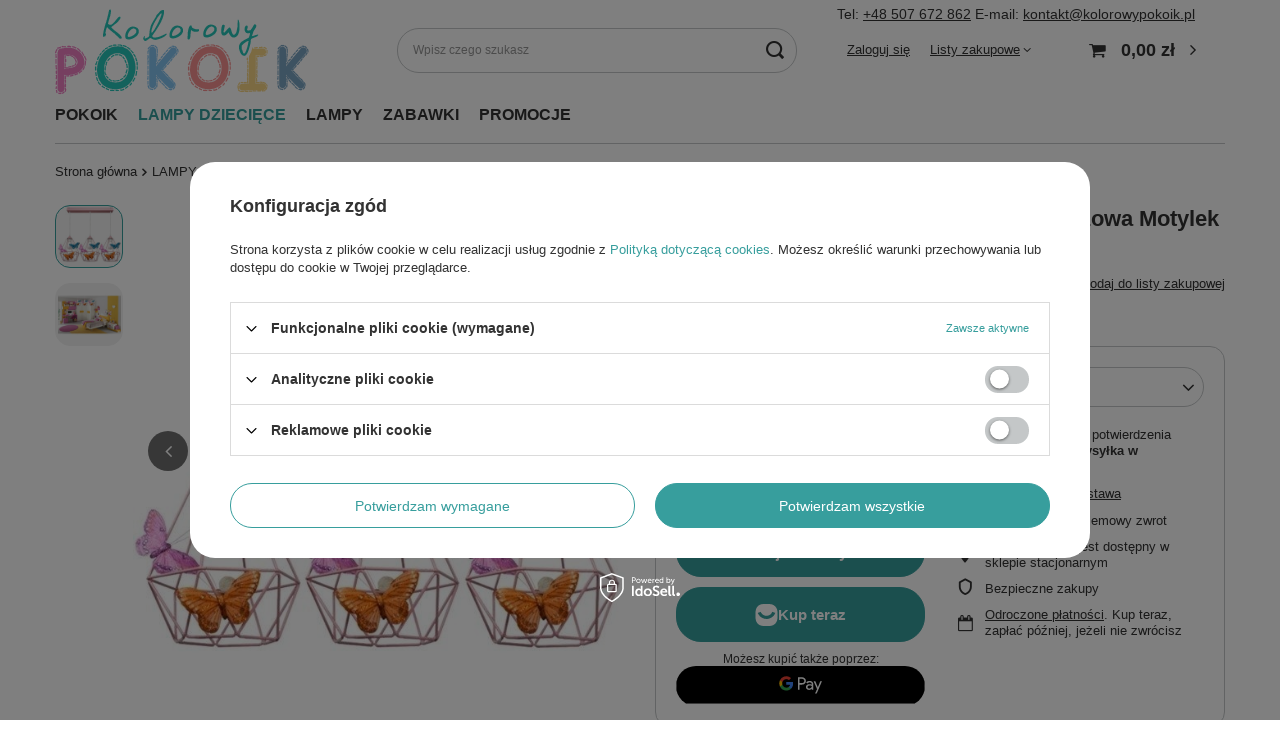

--- FILE ---
content_type: text/html; charset=utf-8
request_url: https://kolorowypokoik.pl/product-pol-19111--Lampa-wiszaca-do-pokoju-dziewczynki-rozowa-Motylek-3.html
body_size: 25144
content:
<!DOCTYPE html>
<html lang="pl" class="--vat --gross " ><head><link rel="preload" as="image" fetchpriority="high" href="/hpeciai/54de734918ef5f68d15cd95c0fcc3da4/pol_pm_-Lampa-wiszaca-do-pokoju-dziewczynki-rozowa-Motylek-3-19111_1.jpg"><meta name="viewport" content="initial-scale = 1.0, maximum-scale = 5.0, width=device-width, viewport-fit=cover"><meta http-equiv="Content-Type" content="text/html; charset=utf-8"><meta http-equiv="X-UA-Compatible" content="IE=edge"><title> Lampa wisząca do pokoju dziewczynki różowa Motylek 3 3</title><meta name="keywords" content=" "><meta name="description" content=" Lampa wisząca do pokoju dziewczynki różowa Motylek 3 3 | LAMPY DZIECIĘCE  \ LAMPY WISZĄCE DO POKOJU DZIECIĘCEGO LAMPY DZIECIĘCE  \ LAMPY SUFITOWE DO POKOJU DZIECKA \ LAMPY DZIECIĘCE W STYLU LOFT LAMPY  \ LAMPY DO POKOJU DZIECIĘCEGO \ LAMPY WISZĄCE DO POKOJU DZIECKA  LAMPY DZIECIĘCE  \ LAMPY DO POKOJU DZIEWCZYNKI "><link rel="icon" href="/gfx/pol/favicon.ico"><meta name="theme-color" content="#379e9d"><meta name="msapplication-navbutton-color" content="#379e9d"><meta name="apple-mobile-web-app-status-bar-style" content="#379e9d"><link rel="stylesheet" type="text/css" href="/gfx/pol/projector_style.css.gzip?r=1747740913"><style>
							#photos_slider[data-skeleton] .photos__link:before {
								padding-top: calc(min((600/600 * 100%), 600px));
							}
							@media (min-width: 979px) {.photos__slider[data-skeleton] .photos__figure:not(.--nav):first-child .photos__link {
								max-height: 600px;
							}}
						</style><script>var app_shop={urls:{prefix:'data="/gfx/'.replace('data="', '')+'pol/',graphql:'/graphql/v1/'},vars:{meta:{viewportContent:'initial-scale = 1.0, maximum-scale = 5.0, width=device-width, viewport-fit=cover'},priceType:'gross',priceTypeVat:true,productDeliveryTimeAndAvailabilityWithBasket:false,geoipCountryCode:'US',fairShopLogo: { enabled: false, image: '/gfx/standards/safe_light.svg'},currency:{id:'PLN',symbol:'zł',country:'pl',format:'###,##0.00',beforeValue:false,space:true,decimalSeparator:',',groupingSeparator:' '},language:{id:'pol',symbol:'pl',name:'Polski'},omnibus:{enabled:true,rebateCodeActivate:false,hidePercentageDiscounts:false,},},txt:{priceTypeText:' brutto',},fn:{},fnrun:{},files:[],graphql:{}};const getCookieByName=(name)=>{const value=`; ${document.cookie}`;const parts = value.split(`; ${name}=`);if(parts.length === 2) return parts.pop().split(';').shift();return false;};if(getCookieByName('freeeshipping_clicked')){document.documentElement.classList.remove('--freeShipping');}if(getCookieByName('rabateCode_clicked')){document.documentElement.classList.remove('--rabateCode');}function hideClosedBars(){const closedBarsArray=JSON.parse(localStorage.getItem('closedBars'))||[];if(closedBarsArray.length){const styleElement=document.createElement('style');styleElement.textContent=`${closedBarsArray.map((el)=>`#${el}`).join(',')}{display:none !important;}`;document.head.appendChild(styleElement);}}hideClosedBars();</script><meta name="robots" content="index,follow"><meta name="rating" content="general"><meta name="Author" content="kolorowypokoik.pl na bazie IdoSell (www.idosell.com/shop).">
<!-- Begin LoginOptions html -->

<style>
#client_new_social .service_item[data-name="service_Apple"]:before, 
#cookie_login_social_more .service_item[data-name="service_Apple"]:before,
.oscop_contact .oscop_login__service[data-service="Apple"]:before {
    display: block;
    height: 2.6rem;
    content: url('/gfx/standards/apple.svg?r=1743165583');
}
.oscop_contact .oscop_login__service[data-service="Apple"]:before {
    height: auto;
    transform: scale(0.8);
}
#client_new_social .service_item[data-name="service_Apple"]:has(img.service_icon):before,
#cookie_login_social_more .service_item[data-name="service_Apple"]:has(img.service_icon):before,
.oscop_contact .oscop_login__service[data-service="Apple"]:has(img.service_icon):before {
    display: none;
}
</style>

<!-- End LoginOptions html -->

<!-- Open Graph -->
<meta property="og:type" content="website"><meta property="og:url" content="https://kolorowypokoik.pl/product-pol-19111--Lampa-wiszaca-do-pokoju-dziewczynki-rozowa-Motylek-3.html
"><meta property="og:title" content=" Lampa wisząca do pokoju dziewczynki różowa Motylek 3"><meta property="og:description" content="Różowa lampa wisząca trzypunktowa"><meta property="og:site_name" content="kolorowypokoik.pl"><meta property="og:locale" content="pl_PL"><meta property="og:image" content="https://kolorowypokoik.pl/hpeciai/54de734918ef5f68d15cd95c0fcc3da4/pol_pl_-Lampa-wiszaca-do-pokoju-dziewczynki-rozowa-Motylek-3-19111_1.jpg"><meta property="og:image:width" content="600"><meta property="og:image:height" content="600"><link rel="manifest" href="https://kolorowypokoik.pl/data/include/pwa/1/manifest.json?t=3"><meta name="apple-mobile-web-app-capable" content="yes"><meta name="apple-mobile-web-app-status-bar-style" content="black"><meta name="apple-mobile-web-app-title" content="kolorowypokoik.pl"><link rel="apple-touch-icon" href="/data/include/pwa/1/icon-128.png"><link rel="apple-touch-startup-image" href="/data/include/pwa/1/logo-512.png" /><meta name="msapplication-TileImage" content="/data/include/pwa/1/icon-144.png"><meta name="msapplication-TileColor" content="#2F3BA2"><meta name="msapplication-starturl" content="/"><script type="application/javascript">var _adblock = true;</script><script async src="/data/include/advertising.js"></script><script type="application/javascript">var statusPWA = {
                online: {
                    txt: "Połączono z internetem",
                    bg: "#5fa341"
                },
                offline: {
                    txt: "Brak połączenia z internetem",
                    bg: "#eb5467"
                }
            }</script><script async type="application/javascript" src="/ajax/js/pwa_online_bar.js?v=1&r=6"></script><script >
window.dataLayer = window.dataLayer || [];
window.gtag = function gtag() {
dataLayer.push(arguments);
}
gtag('consent', 'default', {
'ad_storage': 'denied',
'analytics_storage': 'denied',
'ad_personalization': 'denied',
'ad_user_data': 'denied',
'wait_for_update': 500
});

gtag('set', 'ads_data_redaction', true);
</script><script id="iaiscript_1" data-requirements="W10=" data-ga4_sel="ga4script">
window.iaiscript_1 = `<${'script'}  class='google_consent_mode_update'>
gtag('consent', 'update', {
'ad_storage': 'denied',
'analytics_storage': 'denied',
'ad_personalization': 'denied',
'ad_user_data': 'denied'
});
</${'script'}>`;
</script>
<!-- End Open Graph -->

<link rel="canonical" href="https://kolorowypokoik.pl/product-pol-19111--Lampa-wiszaca-do-pokoju-dziewczynki-rozowa-Motylek-3.html" />
<link rel="alternate" hreflang="pl-PL" href="https://kolorowypokoik.pl/product-pol-19111--Lampa-wiszaca-do-pokoju-dziewczynki-rozowa-Motylek-3.html" />
                <!-- Global site tag (gtag.js) -->
                <script  async src="https://www.googletagmanager.com/gtag/js?id=AW-662787695"></script>
                <script >
                    window.dataLayer = window.dataLayer || [];
                    window.gtag = function gtag(){dataLayer.push(arguments);}
                    gtag('js', new Date());
                    
                    gtag('config', 'AW-662787695', {"allow_enhanced_conversions":true});
gtag('config', 'G-29HQHCVP4B');

                </script>
                            <!-- Google Tag Manager -->
                    <script >(function(w,d,s,l,i){w[l]=w[l]||[];w[l].push({'gtm.start':
                    new Date().getTime(),event:'gtm.js'});var f=d.getElementsByTagName(s)[0],
                    j=d.createElement(s),dl=l!='dataLayer'?'&l='+l:'';j.async=true;j.src=
                    'https://www.googletagmanager.com/gtm.js?id='+i+dl;f.parentNode.insertBefore(j,f);
                    })(window,document,'script','dataLayer','GTM-PN4RG4RX');</script>
            <!-- End Google Tag Manager -->
<!-- Begin additional html or js -->


<!--1|1|1-->
<style>
#projector_form a.firmlogo{margin-left: 10px;}
</style>
<!--2|1|2| modified: 2023-08-10 12:08:08-->
<meta name="google-site-verification" content="0t5JTWAIPCdFi18PlzNePVVD3jHNqlCmBjLFXfy4cmY" />
<meta name="google-site-verification" content="dqnKPI_uUQkmEApobzhftAxSZZ_yIPZTBi1ODRlUdRU" />
<meta name="google-site-verification" content="y5_CmMLsZMBNThTjkSVgitDFXLQOIT_gJLMhjaivIus" />
<!--15|1|2| modified: 2024-09-17 22:45:26-->
<!-- Meta Pixel Code -->
<script>
!function(f,b,e,v,n,t,s)
{if(f.fbq)return;n=f.fbq=function(){n.callMethod?
n.callMethod.apply(n,arguments):n.queue.push(arguments)};
if(!f._fbq)f._fbq=n;n.push=n;n.loaded=!0;n.version='2.0';
n.queue=[];t=b.createElement(e);t.async=!0;
t.src=v;s=b.getElementsByTagName(e)[0];
s.parentNode.insertBefore(t,s)}(window, document,'script',
'https://connect.facebook.net/en_US/fbevents.js');
fbq('init', '1219942769149992');
fbq('track', 'PageView');
</script>
<noscript><img height="1" width="1" style="display:none"
src="https://www.facebook.com/tr?id=1219942769149992&ev=PageView&noscript=1"
/></noscript>
<!-- End Meta Pixel Code -->
<!--6|1|5-->
<!-- Google Tag Manager -->
<script>(function(w,d,s,l,i){w[l]=w[l]||[];w[l].push({'gtm.start':
new Date().getTime(),event:'gtm.js'});var f=d.getElementsByTagName(s)[0],
j=d.createElement(s),dl=l!='dataLayer'?'&l='+l:'';j.async=true;j.src=
'https://www.googletagmanager.com/gtm.js?id='+i+dl;f.parentNode.insertBefore(j,f);
})(window,document,'script','dataLayer','GTM-PHD9RJ3');</script>
<!-- End Google Tag Manager -->

<!--10|1|9| modified: 2023-08-29 12:42:16-->
<script type="application/ld+json">
{
	"@context": "http://schema.org",
	"@type": "FurnitureStore",
	"address": {
		"@type": "PostalAddress",
		"addressLocality": "Bycina",
		"streetAddress": "Szkolna 3",
		"postalCode": "44-120",
		"addressRegion": "śląskie"
	},
	"name": "Kolorowy Pokoik Dawid Bleichert",
	"email": "kontakt@kolorowypokoik.pl",
	"telephone": "507672862",
	"vatID": "9691266081",
	"image": "https://kolorowypokoik.pl/data/gfx/mask/pol/logo_1_big.png"
}
</script>
<!--12|1|10| modified: 2024-01-16 11:44:51-->
<style>
@media (max-width: 978px){
  .top_contact{
  display: none;
  }
}
.top_contact{
  position: absolute;
  right: 30px;
  top: 5px;
}
.upp{
  text-transform: uppercase;
}
</style>
<!--13|1|11-->

<!-- Google tag (gtag.js) -->
<script async src="https://www.googletagmanager.com/gtag/js?id=AW-787677962"></script>
<script>
  window.dataLayer = window.dataLayer || [];
  function gtag(){dataLayer.push(arguments);}
  gtag('js', new Date());

  gtag('config', 'AW-787677962');
</script>


<!-- End additional html or js -->
<script>(function(w,d,s,i,dl){w._ceneo = w._ceneo || function () {
w._ceneo.e = w._ceneo.e || []; w._ceneo.e.push(arguments); };
w._ceneo.e = w._ceneo.e || [];dl=dl===undefined?"dataLayer":dl;
const f = d.getElementsByTagName(s)[0], j = d.createElement(s); j.defer = true;
j.src = "https://ssl.ceneo.pl/ct/v5/script.js?accountGuid=" + i + "&t=" +
Date.now() + (dl ? "&dl=" + dl : ""); f.parentNode.insertBefore(j, f);
})(window, document, "script", "9a55dfe4-218e-4d80-b63e-7dacb6d64ded");</script>
                <script>
                if (window.ApplePaySession && window.ApplePaySession.canMakePayments()) {
                    var applePayAvailabilityExpires = new Date();
                    applePayAvailabilityExpires.setTime(applePayAvailabilityExpires.getTime() + 2592000000); //30 days
                    document.cookie = 'applePayAvailability=yes; expires=' + applePayAvailabilityExpires.toUTCString() + '; path=/;secure;'
                    var scriptAppleJs = document.createElement('script');
                    scriptAppleJs.src = "/ajax/js/apple.js?v=3";
                    if (document.readyState === "interactive" || document.readyState === "complete") {
                          document.body.append(scriptAppleJs);
                    } else {
                        document.addEventListener("DOMContentLoaded", () => {
                            document.body.append(scriptAppleJs);
                        });  
                    }
                } else {
                    document.cookie = 'applePayAvailability=no; path=/;secure;'
                }
                </script>
                                <script>
                var listenerFn = function(event) {
                    if (event.origin !== "https://payment.idosell.com")
                        return;
                    
                    var isString = (typeof event.data === 'string' || event.data instanceof String);
                    if (!isString) return;
                    try {
                        var eventData = JSON.parse(event.data);
                    } catch (e) {
                        return;
                    }
                    if (!eventData) { return; }                                            
                    if (eventData.isError) { return; }
                    if (eventData.action != 'isReadyToPay') {return; }
                    
                    if (eventData.result.result && eventData.result.paymentMethodPresent) {
                        var googlePayAvailabilityExpires = new Date();
                        googlePayAvailabilityExpires.setTime(googlePayAvailabilityExpires.getTime() + 2592000000); //30 days
                        document.cookie = 'googlePayAvailability=yes; expires=' + googlePayAvailabilityExpires.toUTCString() + '; path=/;secure;'
                    } else {
                        document.cookie = 'googlePayAvailability=no; path=/;secure;'
                    }                                            
                }     
                if (!window.isAdded)
                {                                        
                    if (window.oldListener != null) {
                         window.removeEventListener('message', window.oldListener);
                    }                        
                    window.addEventListener('message', listenerFn);
                    window.oldListener = listenerFn;                                      
                       
                    const iframe = document.createElement('iframe');
                    iframe.src = "https://payment.idosell.com/assets/html/checkGooglePayAvailability.html?origin=https%3A%2F%2Fkolorowypokoik.pl";
                    iframe.style.display = 'none';                                            

                    if (document.readyState === "interactive" || document.readyState === "complete") {
                          if (!window.isAdded) {
                              window.isAdded = true;
                              document.body.append(iframe);
                          }
                    } else {
                        document.addEventListener("DOMContentLoaded", () => {
                            if (!window.isAdded) {
                              window.isAdded = true;
                              document.body.append(iframe);
                          }
                        });  
                    }  
                }
                </script>
                <script>let paypalDate = new Date();
                    paypalDate.setTime(paypalDate.getTime() + 86400000);
                    document.cookie = 'payPalAvailability_PLN=-1; expires=' + paypalDate.getTime() + '; path=/; secure';
                </script><script src="/data/gzipFile/expressCheckout.js.gz"></script><script type="text/javascript" src="/expressCheckout/smileCheckout.php?v=3"></script><style>express-checkout:not(:defined){-webkit-appearance:none;background:0 0;display:block !important;outline:0;width:100%;min-height:48px;position:relative}</style></head><body>
<!-- Begin additional html or js -->


<!--7|1|6-->
<!-- Google Tag Manager (noscript) -->
<noscript><iframe src="https://www.googletagmanager.com/ns.html?id=GTM-PHD9RJ3"
height="0" width="0" style="display:none;visibility:hidden"></iframe></noscript>
<!-- End Google Tag Manager (noscript) -->


<!-- End additional html or js -->
<div id="container" class="projector_page container max-width-1200"><header class=" commercial_banner"><script class="ajaxLoad">app_shop.vars.vat_registered="true";app_shop.vars.currency_format="###,##0.00";app_shop.vars.currency_before_value=false;app_shop.vars.currency_space=true;app_shop.vars.symbol="zł";app_shop.vars.id="PLN";app_shop.vars.baseurl="http://kolorowypokoik.pl/";app_shop.vars.sslurl="https://kolorowypokoik.pl/";app_shop.vars.curr_url="%2Fproduct-pol-19111--Lampa-wiszaca-do-pokoju-dziewczynki-rozowa-Motylek-3.html";var currency_decimal_separator=',';var currency_grouping_separator=' ';app_shop.vars.blacklist_extension=["exe","com","swf","js","php"];app_shop.vars.blacklist_mime=["application/javascript","application/octet-stream","message/http","text/javascript","application/x-deb","application/x-javascript","application/x-shockwave-flash","application/x-msdownload"];app_shop.urls.contact="/contact-pol.html";</script><div id="viewType" style="display:none"></div><div id="logo" class="d-flex align-items-center"><a href="/" target="_self" aria-label="Logo sklepu"><img src="/data/gfx/mask/pol/logo_1_big.png" alt="Kolorowy pokoik" width="254" height="89"></a></div><form action="https://kolorowypokoik.pl/search.php" method="get" id="menu_search" class="menu_search"><a href="#showSearchForm" class="menu_search__mobile" aria-label="Szukaj"></a><div class="menu_search__block"><div class="menu_search__item --input"><input class="menu_search__input" type="text" name="text" autocomplete="off" placeholder="Wpisz czego szukasz" aria-label="Wpisz czego szukasz"><button class="menu_search__submit" type="submit" aria-label="Szukaj"></button></div><div class="menu_search__item --results search_result"></div></div></form><div id="menu_settings" class="align-items-center justify-content-center justify-content-lg-end"><div id="menu_additional"><a class="account_link" href="https://kolorowypokoik.pl/login.php">Zaloguj się</a><div class="shopping_list_top" data-empty="true"><a href="https://kolorowypokoik.pl/pl/shoppinglist/" class="wishlist_link slt_link --empty">Listy zakupowe</a><div class="slt_lists"><ul class="slt_lists__nav"><li class="slt_lists__nav_item" data-list_skeleton="true" data-list_id="true" data-shared="true"><a class="slt_lists__nav_link" data-list_href="true"><span class="slt_lists__nav_name" data-list_name="true"></span><span class="slt_lists__count" data-list_count="true">0</span></a></li><li class="slt_lists__nav_item --empty"><a class="slt_lists__nav_link --empty" href="https://kolorowypokoik.pl/pl/shoppinglist/"><span class="slt_lists__nav_name" data-list_name="true">Lista zakupowa</span><span class="slt_lists__count" data-list_count="true">0</span></a></li></ul></div></div></div></div><div class="shopping_list_top_mobile d-none" data-empty="true"><a href="https://kolorowypokoik.pl/pl/shoppinglist/" class="sltm_link --empty"></a></div><div id="menu_basket" class="topBasket --skeleton"><a class="topBasket__sub" href="/basketedit.php" aria-label="Koszyk"><span class="badge badge-info"></span><strong class="topBasket__price">0,00 zł</strong></a><div class="topBasket__details --products" style="display: none;"><div class="topBasket__block --labels"><label class="topBasket__item --name">Produkt</label><label class="topBasket__item --sum">Ilość</label><label class="topBasket__item --prices">Cena</label></div><div class="topBasket__block --products"></div><div class="topBasket__block --oneclick topBasket_oneclick" data-lang="pol"><div class="topBasket_oneclick__label"><span class="topBasket_oneclick__text --fast">Szybkie zakupy <strong>1-Click</strong></span><span class="topBasket_oneclick__text --registration"> (bez rejestracji)</span></div><div class="topBasket_oneclick__items"><span class="topBasket_oneclick__item --googlePay" title="Google Pay"><img class="topBasket_oneclick__icon" src="/panel/gfx/payment_forms/237.png" alt="Google Pay"></span></div></div></div><div class="topBasket__details --shipping" style="display: none;"><span class="topBasket__name">Koszt dostawy od</span><span id="shipppingCost"></span></div><script>
						app_shop.vars.cache_html = true;
					</script></div><nav id="menu_categories" class="wide"><button type="button" class="navbar-toggler" aria-label="Menu"><i class="icon-reorder"></i></button><div class="navbar-collapse" id="menu_navbar"><ul class="navbar-nav mx-md-n2"><li class="nav-item"><span title="POKOIK" class="nav-link" >POKOIK</span><ul class="navbar-subnav"><li class="nav-header"><a href="#backLink" class="nav-header__backLink"><i class="icon-angle-left"></i></a><span title="POKOIK" class="nav-link" >POKOIK</span></li><li class="nav-item"><a  href="/pol_m_POKOIK_MEBELKI-164.html" target="_self" title="MEBELKI" class="nav-link" >MEBELKI</a><ul class="navbar-subsubnav"><li class="nav-header"><a href="#backLink" class="nav-header__backLink"><i class="icon-angle-left"></i></a><a  href="/pol_m_POKOIK_MEBELKI-164.html" target="_self" title="MEBELKI" class="nav-link" >MEBELKI</a></li><li class="nav-item"><a  href="/pol_m_POKOIK_MEBELKI_REGALY-DO-POKOJU-DZIECIECEGO-316.html" target="_self" title="REGAŁY DO POKOJU DZIECIĘCEGO " class="nav-link" >REGAŁY DO POKOJU DZIECIĘCEGO </a></li><li class="nav-item"><a  href="/pol_m_POKOIK_MEBELKI_POLKI-DO-POKOJU-DZIECKA-255.html" target="_self" title="PÓŁKI DO POKOJU DZIECKA " class="nav-link" >PÓŁKI DO POKOJU DZIECKA </a></li><li class="nav-item"><a  href="/pol_m_POKOIK_MEBELKI_BIBLIOTECZKI-MONTESSORI-359.html" target="_self" title="BIBLIOTECZKI MONTESSORI" class="nav-link" >BIBLIOTECZKI MONTESSORI</a></li><li class="nav-item"><a  href="/pol_m_POKOIK_MEBELKI_STOLIKI-I-KRZESELKA-206.html" target="_self" title="STOLIKI I KRZESEŁKA" class="nav-link" >STOLIKI I KRZESEŁKA</a></li><li class="nav-item"><a  href="/pol_m_POKOIK_MEBELKI_POLKI-NA-RESORAKI-367.html" target="_self" title="PÓŁKI NA RESORAKI " class="nav-link" >PÓŁKI NA RESORAKI </a></li></ul></li><li class="nav-item"><a  href="/pol_m_POKOIK_-LOZECZKA-231.html" target="_self" title=" ŁÓŻECZKA " class="nav-link" > ŁÓŻECZKA </a><ul class="navbar-subsubnav"><li class="nav-header"><a href="#backLink" class="nav-header__backLink"><i class="icon-angle-left"></i></a><a  href="/pol_m_POKOIK_-LOZECZKA-231.html" target="_self" title=" ŁÓŻECZKA " class="nav-link" > ŁÓŻECZKA </a></li><li class="nav-item"><a  href="/pol_m_POKOIK_-LOZECZKA-_LOZECZKA-DREWNIANE-232.html" target="_self" title="ŁÓŻECZKA DREWNIANE" class="nav-link" >ŁÓŻECZKA DREWNIANE</a></li><li class="nav-item"><a  href="/pol_m_POKOIK_-LOZECZKA-_LOZKA-140x80-320.html" target="_self" title="ŁÓŻKA 140x80" class="nav-link" >ŁÓŻKA 140x80</a></li><li class="nav-item"><a  href="/pol_m_POKOIK_-LOZECZKA-_LOZKA-160x80-319.html" target="_self" title="ŁÓŻKA 160x80" class="nav-link" >ŁÓŻKA 160x80</a></li></ul></li><li class="nav-item empty"><a  href="/pol_m_POKOIK_KOMODY-I-SZAFY-180.html" target="_self" title="KOMODY I SZAFY" class="nav-link" >KOMODY I SZAFY</a></li><li class="nav-item empty"><a  href="/pol_m_POKOIK_FOTELE-USZAKI-291.html" target="_self" title="FOTELE USZAKI" class="nav-link" >FOTELE USZAKI</a></li><li class="nav-item"><a  href="/pol_m_POKOIK_NA-SCIANE-168.html" target="_self" title="NA ŚCIANĘ " class="nav-link" >NA ŚCIANĘ </a><ul class="navbar-subsubnav"><li class="nav-header"><a href="#backLink" class="nav-header__backLink"><i class="icon-angle-left"></i></a><a  href="/pol_m_POKOIK_NA-SCIANE-168.html" target="_self" title="NA ŚCIANĘ " class="nav-link" >NA ŚCIANĘ </a></li><li class="nav-item"><a  href="/pol_m_POKOIK_NA-SCIANE-_NAKLEJKI-NA-SCIANE-248.html" target="_self" title="NAKLEJKI NA ŚCIANĘ" class="nav-link" >NAKLEJKI NA ŚCIANĘ</a></li></ul></li><li class="nav-item"><a  href="/pol_m_POKOIK_AKCESORIA-166.html" target="_self" title="AKCESORIA" class="nav-link" >AKCESORIA</a><ul class="navbar-subsubnav"><li class="nav-header"><a href="#backLink" class="nav-header__backLink"><i class="icon-angle-left"></i></a><a  href="/pol_m_POKOIK_AKCESORIA-166.html" target="_self" title="AKCESORIA" class="nav-link" >AKCESORIA</a></li><li class="nav-item"><a  href="/pol_m_POKOIK_AKCESORIA_DYWANY-DLA-DZIECI-184.html" target="_self" title="DYWANY DLA DZIECI " class="nav-link" >DYWANY DLA DZIECI </a></li><li class="nav-item"><a  href="/pol_m_POKOIK_AKCESORIA_PUFY-DO-POKOJU-DZIECIECEGO-357.html" target="_self" title="PUFY DO POKOJU DZIECIĘCEGO " class="nav-link" >PUFY DO POKOJU DZIECIĘCEGO </a></li><li class="nav-item"><a  href="/pol_m_POKOIK_AKCESORIA_POJEMNIKI-NA-ZABAWKI-360.html" target="_self" title="POJEMNIKI NA ZABAWKI " class="nav-link" >POJEMNIKI NA ZABAWKI </a></li><li class="nav-item"><a  href="/pol_m_POKOIK_AKCESORIA_MATY-DZIECIECE-365.html" target="_self" title="MATY DZIECIĘCE " class="nav-link" >MATY DZIECIĘCE </a></li></ul></li><li class="nav-item"><a  href="/pol_m_POKOIK_SUCHE-BASENY-Z-PILKAMI-185.html" target="_self" title="SUCHE BASENY Z PIŁKAMI" class="nav-link" >SUCHE BASENY Z PIŁKAMI</a><ul class="navbar-subsubnav"><li class="nav-header"><a href="#backLink" class="nav-header__backLink"><i class="icon-angle-left"></i></a><a  href="/pol_m_POKOIK_SUCHE-BASENY-Z-PILKAMI-185.html" target="_self" title="SUCHE BASENY Z PIŁKAMI" class="nav-link" >SUCHE BASENY Z PIŁKAMI</a></li><li class="nav-item"><a  href="/pol_m_POKOIK_SUCHE-BASENY-Z-PILKAMI_PIANKOWE-PLACE-ZABAW-Z-PILKAMI-186.html" target="_self" title="PIANKOWE PLACE ZABAW Z PIŁKAMI " class="nav-link" >PIANKOWE PLACE ZABAW Z PIŁKAMI </a></li></ul></li><li class="nav-item"><a  href="/pol_m_POKOIK_GIMNASTYKA-351.html" target="_self" title="GIMNASTYKA" class="nav-link" >GIMNASTYKA</a><ul class="navbar-subsubnav"><li class="nav-header"><a href="#backLink" class="nav-header__backLink"><i class="icon-angle-left"></i></a><a  href="/pol_m_POKOIK_GIMNASTYKA-351.html" target="_self" title="GIMNASTYKA" class="nav-link" >GIMNASTYKA</a></li><li class="nav-item"><a  href="/pol_m_POKOIK_GIMNASTYKA_PLATFORMY-DZIECIECE-SENSORYCZNE-352.html" target="_self" title="PLATFORMY DZIECIĘCE SENSORYCZNE" class="nav-link" >PLATFORMY DZIECIĘCE SENSORYCZNE</a></li><li class="nav-item"><a  href="/pol_m_POKOIK_GIMNASTYKA_PODWIESZANY-SPRZET-GIMNASTYCZNY-355.html" target="_self" title="PODWIESZANY SPRZĘT GIMNASTYCZNY" class="nav-link" >PODWIESZANY SPRZĘT GIMNASTYCZNY</a></li></ul></li></ul></li><li class="nav-item nav-open"><a  href="/pol_m_LAMPY-DZIECIECE-156.html" target="_self" title="LAMPY DZIECIĘCE " class="nav-link active" >LAMPY DZIECIĘCE </a><ul class="navbar-subnav"><li class="nav-header"><a href="#backLink" class="nav-header__backLink"><i class="icon-angle-left"></i></a><a  href="/pol_m_LAMPY-DZIECIECE-156.html" target="_self" title="LAMPY DZIECIĘCE " class="nav-link active" >LAMPY DZIECIĘCE </a></li><li class="nav-item nav-open"><a  href="/pol_m_LAMPY-DZIECIECE-_LAMPY-WISZACE-DO-POKOJU-DZIECIECEGO-324.html" target="_self" title="LAMPY WISZĄCE DO POKOJU DZIECIĘCEGO" class="nav-link active" >LAMPY WISZĄCE DO POKOJU DZIECIĘCEGO</a><ul class="navbar-subsubnav"><li class="nav-header"><a href="#backLink" class="nav-header__backLink"><i class="icon-angle-left"></i></a><a  href="/pol_m_LAMPY-DZIECIECE-_LAMPY-WISZACE-DO-POKOJU-DZIECIECEGO-324.html" target="_self" title="LAMPY WISZĄCE DO POKOJU DZIECIĘCEGO" class="nav-link active" >LAMPY WISZĄCE DO POKOJU DZIECIĘCEGO</a></li><li class="nav-item"><a  href="/pol_m_LAMPY-DZIECIECE-_LAMPY-WISZACE-DO-POKOJU-DZIECIECEGO_LAMPY-DZIECIECE-TYPU-PAJAK-332.html" target="_self" title="LAMPY DZIECIĘCE TYPU PAJĄK" class="nav-link" >LAMPY DZIECIĘCE TYPU PAJĄK</a></li><li class="nav-item"><a  href="/pol_m_LAMPY-DZIECIECE-_LAMPY-WISZACE-DO-POKOJU-DZIECIECEGO_LAMPY-Z-MOTYWEM-PILKARSKIM-333.html" target="_self" title="LAMPY Z MOTYWEM PIŁKARSKIM" class="nav-link" >LAMPY Z MOTYWEM PIŁKARSKIM</a></li><li class="nav-item"><a  href="/pol_m_LAMPY-DZIECIECE-_LAMPY-WISZACE-DO-POKOJU-DZIECIECEGO_LAMPY-DZIECIECE-SAMOLOTY-335.html" target="_self" title="LAMPY DZIECIĘCE SAMOLOTY" class="nav-link" >LAMPY DZIECIĘCE SAMOLOTY</a></li></ul></li><li class="nav-item"><a  href="/pol_m_LAMPY-DZIECIECE-_LAMPY-SUFITOWE-DO-POKOJU-DZIECKA-325.html" target="_self" title="LAMPY SUFITOWE DO POKOJU DZIECKA" class="nav-link" >LAMPY SUFITOWE DO POKOJU DZIECKA</a><ul class="navbar-subsubnav"><li class="nav-header"><a href="#backLink" class="nav-header__backLink"><i class="icon-angle-left"></i></a><a  href="/pol_m_LAMPY-DZIECIECE-_LAMPY-SUFITOWE-DO-POKOJU-DZIECKA-325.html" target="_self" title="LAMPY SUFITOWE DO POKOJU DZIECKA" class="nav-link" >LAMPY SUFITOWE DO POKOJU DZIECKA</a></li><li class="nav-item"><a  href="/pol_m_LAMPY-DZIECIECE-_LAMPY-SUFITOWE-DO-POKOJU-DZIECKA_PLAFONY-DZIECIECE-328.html" target="_self" title="PLAFONY DZIECIĘCE" class="nav-link" >PLAFONY DZIECIĘCE</a></li><li class="nav-item"><a  href="/pol_m_LAMPY-DZIECIECE-_LAMPY-SUFITOWE-DO-POKOJU-DZIECKA_LAMPY-DZIECIECE-W-STYLU-LOFT-334.html" target="_self" title="LAMPY DZIECIĘCE W STYLU LOFT" class="nav-link" >LAMPY DZIECIĘCE W STYLU LOFT</a></li></ul></li><li class="nav-item empty"><a  href="/pol_m_LAMPY-DZIECIECE-_LAMPY-SCIENNE-KINKIETY-DZIECIECE-326.html" target="_self" title="LAMPY ŚCIENNE KINKIETY DZIECIĘCE " class="nav-link" >LAMPY ŚCIENNE KINKIETY DZIECIĘCE </a></li><li class="nav-item"><a  href="/pol_m_LAMPY-DZIECIECE-_LAMPKI-NOCNE-DLA-DZIECI-327.html" target="_self" title="LAMPKI NOCNE DLA DZIECI " class="nav-link" >LAMPKI NOCNE DLA DZIECI </a><ul class="navbar-subsubnav"><li class="nav-header"><a href="#backLink" class="nav-header__backLink"><i class="icon-angle-left"></i></a><a  href="/pol_m_LAMPY-DZIECIECE-_LAMPKI-NOCNE-DLA-DZIECI-327.html" target="_self" title="LAMPKI NOCNE DLA DZIECI " class="nav-link" >LAMPKI NOCNE DLA DZIECI </a></li><li class="nav-item"><a  href="/pol_m_LAMPY-DZIECIECE-_LAMPKI-NOCNE-DLA-DZIECI-_LAMPKI-NOCNE-DREWNIANE-331.html" target="_self" title="LAMPKI NOCNE DREWNIANE " class="nav-link" >LAMPKI NOCNE DREWNIANE </a></li></ul></li><li class="nav-item empty"><a  href="/pol_m_LAMPY-DZIECIECE-_LAMPY-PODLOGOWE-DLA-DZIECI-329.html" target="_self" title="LAMPY PODŁOGOWE DLA DZIECI" class="nav-link" >LAMPY PODŁOGOWE DLA DZIECI</a></li><li class="nav-item empty"><a  href="/pol_m_LAMPY-DZIECIECE-_LAMPY-DZIECIECE-BIURKOWE-330.html" target="_self" title="LAMPY DZIECIĘCE BIURKOWE" class="nav-link" >LAMPY DZIECIĘCE BIURKOWE</a></li><li class="nav-item empty"><a  href="/pol_m_LAMPY-DZIECIECE-_LAMPY-STOLOWE-DLA-DZIECI-337.html" target="_self" title="LAMPY STOŁOWE DLA DZIECI" class="nav-link" >LAMPY STOŁOWE DLA DZIECI</a></li><li class="nav-item"><a  href="/pol_m_LAMPY-DZIECIECE-_LAMPY-BOHO-DO-POKOJU-DZIECKA-361.html" target="_self" title="LAMPY BOHO DO POKOJU DZIECKA " class="nav-link" >LAMPY BOHO DO POKOJU DZIECKA </a><ul class="navbar-subsubnav"><li class="nav-header"><a href="#backLink" class="nav-header__backLink"><i class="icon-angle-left"></i></a><a  href="/pol_m_LAMPY-DZIECIECE-_LAMPY-BOHO-DO-POKOJU-DZIECKA-361.html" target="_self" title="LAMPY BOHO DO POKOJU DZIECKA " class="nav-link" >LAMPY BOHO DO POKOJU DZIECKA </a></li><li class="nav-item"><a  href="/pol_m_LAMPY-DZIECIECE-_LAMPY-BOHO-DO-POKOJU-DZIECKA-_LAMPY-BOHO-WISZACE-362.html" target="_self" title="LAMPY BOHO WISZĄCE" class="nav-link" >LAMPY BOHO WISZĄCE</a></li><li class="nav-item"><a  href="/pol_m_LAMPY-DZIECIECE-_LAMPY-BOHO-DO-POKOJU-DZIECKA-_LAMPY-BOHO-SCIENNE-364.html" target="_self" title="LAMPY BOHO ŚCIENNE" class="nav-link" >LAMPY BOHO ŚCIENNE</a></li><li class="nav-item"><a  href="/pol_m_LAMPY-DZIECIECE-_LAMPY-BOHO-DO-POKOJU-DZIECKA-_LAMPY-BOHO-DO-POKOJU-DZIECKA-STOJACE-363.html" target="_self" title="LAMPY BOHO DO POKOJU DZIECKA STOJĄCE " class="nav-link" >LAMPY BOHO DO POKOJU DZIECKA STOJĄCE </a></li></ul></li><li class="nav-item empty"><a  href="/pol_m_LAMPY-DZIECIECE-_LAMPY-DO-POKOJU-DZIEWCZYNKI-353.html" target="_self" title="LAMPY DO POKOJU DZIEWCZYNKI " class="nav-link" >LAMPY DO POKOJU DZIEWCZYNKI </a></li><li class="nav-item empty"><a  href="/pol_m_LAMPY-DZIECIECE-_LAMPY-DO-POKOJU-CHLOPCA-354.html" target="_self" title="LAMPY DO POKOJU CHŁOPCA " class="nav-link" >LAMPY DO POKOJU CHŁOPCA </a></li></ul></li><li class="nav-item"><span title="LAMPY " class="nav-link" >LAMPY </span><ul class="navbar-subnav"><li class="nav-header"><a href="#backLink" class="nav-header__backLink"><i class="icon-angle-left"></i></a><span title="LAMPY " class="nav-link" >LAMPY </span></li><li class="nav-item"><a  href="/pol_m_LAMPY-_LAMPY-WISZACE-292.html" target="_self" title="LAMPY WISZĄCE" class="nav-link" >LAMPY WISZĄCE</a><ul class="navbar-subsubnav"><li class="nav-header"><a href="#backLink" class="nav-header__backLink"><i class="icon-angle-left"></i></a><a  href="/pol_m_LAMPY-_LAMPY-WISZACE-292.html" target="_self" title="LAMPY WISZĄCE" class="nav-link" >LAMPY WISZĄCE</a></li><li class="nav-item"><a  href="/pol_m_LAMPY-_LAMPY-WISZACE_LAMPY-W-STYLU-BOHO-356.html" target="_self" title="LAMPY W STYLU BOHO" class="nav-link" >LAMPY W STYLU BOHO</a></li></ul></li><li class="nav-item"><a  href="/pol_m_LAMPY-_LAMPY-SUFITOWE-293.html" target="_self" title="LAMPY SUFITOWE" class="nav-link" >LAMPY SUFITOWE</a><ul class="navbar-subsubnav"><li class="nav-header"><a href="#backLink" class="nav-header__backLink"><i class="icon-angle-left"></i></a><a  href="/pol_m_LAMPY-_LAMPY-SUFITOWE-293.html" target="_self" title="LAMPY SUFITOWE" class="nav-link" >LAMPY SUFITOWE</a></li><li class="nav-item"><a  href="/pol_m_LAMPY-_LAMPY-SUFITOWE_PLAFONY-340.html" target="_self" title="PLAFONY" class="nav-link" >PLAFONY</a></li></ul></li><li class="nav-item"><a  href="/pol_m_LAMPY-_LAMPY-SCIENNE-KINKIETY-296.html" target="_self" title="LAMPY ŚCIENNE KINKIETY" class="nav-link" >LAMPY ŚCIENNE KINKIETY</a><ul class="navbar-subsubnav"><li class="nav-header"><a href="#backLink" class="nav-header__backLink"><i class="icon-angle-left"></i></a><a  href="/pol_m_LAMPY-_LAMPY-SCIENNE-KINKIETY-296.html" target="_self" title="LAMPY ŚCIENNE KINKIETY" class="nav-link" >LAMPY ŚCIENNE KINKIETY</a></li><li class="nav-item"><a  href="/pol_m_LAMPY-_LAMPY-SCIENNE-KINKIETY_KINKIETY-LAZIENKOWE-339.html" target="_self" title="KINKIETY ŁAZIENKOWE " class="nav-link" >KINKIETY ŁAZIENKOWE </a></li></ul></li><li class="nav-item"><a  href="/pol_m_LAMPY-_LAMPY-STOJACE-299.html" target="_self" title="LAMPY STOJĄCE" class="nav-link" >LAMPY STOJĄCE</a><ul class="navbar-subsubnav"><li class="nav-header"><a href="#backLink" class="nav-header__backLink"><i class="icon-angle-left"></i></a><a  href="/pol_m_LAMPY-_LAMPY-STOJACE-299.html" target="_self" title="LAMPY STOJĄCE" class="nav-link" >LAMPY STOJĄCE</a></li><li class="nav-item"><a  href="/pol_m_LAMPY-_LAMPY-STOJACE_LAMPY-PODLOGOWE-310.html" target="_self" title="LAMPY PODŁOGOWE " class="nav-link" >LAMPY PODŁOGOWE </a></li><li class="nav-item"><a  href="/pol_m_LAMPY-_LAMPY-STOJACE_LAMPY-STOLOWE-309.html" target="_self" title="LAMPY STOŁOWE" class="nav-link" >LAMPY STOŁOWE</a></li><li class="nav-item"><a  href="/pol_m_LAMPY-_LAMPY-STOJACE_LAMPY-BIURKOWE-312.html" target="_self" title="LAMPY BIURKOWE" class="nav-link" >LAMPY BIURKOWE</a></li><li class="nav-item"><a  href="/pol_m_LAMPY-_LAMPY-STOJACE_LAMPY-STOJACE-DO-POKOJU-DZIECKA-300.html" target="_self" title="LAMPY STOJĄCE DO POKOJU DZIECKA " class="nav-link" >LAMPY STOJĄCE DO POKOJU DZIECKA </a></li></ul></li><li class="nav-item"><a  href="/pol_m_LAMPY-_LAMPY-DO-POKOJU-DZIECIECEGO-341.html" target="_self" title="LAMPY DO POKOJU DZIECIĘCEGO" class="nav-link" >LAMPY DO POKOJU DZIECIĘCEGO</a><ul class="navbar-subsubnav"><li class="nav-header"><a href="#backLink" class="nav-header__backLink"><i class="icon-angle-left"></i></a><a  href="/pol_m_LAMPY-_LAMPY-DO-POKOJU-DZIECIECEGO-341.html" target="_self" title="LAMPY DO POKOJU DZIECIĘCEGO" class="nav-link" >LAMPY DO POKOJU DZIECIĘCEGO</a></li><li class="nav-item"><a  href="/pol_m_LAMPY-_LAMPY-DO-POKOJU-DZIECIECEGO_LAMPY-WISZACE-DO-POKOJU-DZIECKA-342.html" target="_self" title="LAMPY WISZĄCE DO POKOJU DZIECKA " class="nav-link" >LAMPY WISZĄCE DO POKOJU DZIECKA </a></li><li class="nav-item"><a  href="/pol_m_LAMPY-_LAMPY-DO-POKOJU-DZIECIECEGO_LAMPY-SUFITOWE-DO-POKOJU-DZIECKA-343.html" target="_self" title="LAMPY SUFITOWE DO POKOJU DZIECKA" class="nav-link" >LAMPY SUFITOWE DO POKOJU DZIECKA</a></li><li class="nav-item"><a  href="/pol_m_LAMPY-_LAMPY-DO-POKOJU-DZIECIECEGO_KINKIETY-DZIECIECE-344.html" target="_self" title="KINKIETY DZIECIĘCE " class="nav-link" >KINKIETY DZIECIĘCE </a></li><li class="nav-item"><a  href="/pol_m_LAMPY-_LAMPY-DO-POKOJU-DZIECIECEGO_LAMPKI-NOCNE-I-STOLOWE-DLA-DZIECI-345.html" target="_self" title="LAMPKI NOCNE I STOŁOWE DLA DZIECI " class="nav-link" >LAMPKI NOCNE I STOŁOWE DLA DZIECI </a></li></ul></li><li class="nav-item"><a  href="/pol_m_LAMPY-_SZYNO-PRZEWODY-314.html" target="_self" title="SZYNO-PRZEWODY" class="nav-link" >SZYNO-PRZEWODY</a><ul class="navbar-subsubnav"><li class="nav-header"><a href="#backLink" class="nav-header__backLink"><i class="icon-angle-left"></i></a><a  href="/pol_m_LAMPY-_SZYNO-PRZEWODY-314.html" target="_self" title="SZYNO-PRZEWODY" class="nav-link" >SZYNO-PRZEWODY</a></li><li class="nav-item"><a  href="/pol_m_LAMPY-_SZYNO-PRZEWODY_SYSTEM-CAMELEON-338.html" target="_self" title="SYSTEM CAMELEON" class="nav-link" >SYSTEM CAMELEON</a></li></ul></li><li class="nav-item empty"><a  href="/pol_m_LAMPY-_OSWIETLENIE-ZEWNETRZNE-I-OGRODOWE-311.html" target="_self" title="OŚWIETLENIE ZEWNĘTRZNE I OGRODOWE" class="nav-link" >OŚWIETLENIE ZEWNĘTRZNE I OGRODOWE</a></li></ul></li><li class="nav-item"><span title="ZABAWKI" class="nav-link" >ZABAWKI</span><ul class="navbar-subnav"><li class="nav-header"><a href="#backLink" class="nav-header__backLink"><i class="icon-angle-left"></i></a><span title="ZABAWKI" class="nav-link" >ZABAWKI</span></li><li class="nav-item empty"><a  href="/pol_m_ZABAWKI_EDUKACYJNE-170.html" target="_self" title="EDUKACYJNE" class="nav-link" >EDUKACYJNE</a></li><li class="nav-item"><a  href="/pol_m_ZABAWKI_DREWNIANE-171.html" target="_self" title="DREWNIANE" class="nav-link" >DREWNIANE</a><ul class="navbar-subsubnav"><li class="nav-header"><a href="#backLink" class="nav-header__backLink"><i class="icon-angle-left"></i></a><a  href="/pol_m_ZABAWKI_DREWNIANE-171.html" target="_self" title="DREWNIANE" class="nav-link" >DREWNIANE</a></li><li class="nav-item"><a  href="/pol_m_ZABAWKI_DREWNIANE_PODWIESZANY-SPRZET-GIMNASTYCZNY-189.html" target="_self" title="PODWIESZANY SPRZĘT GIMNASTYCZNY" class="nav-link" >PODWIESZANY SPRZĘT GIMNASTYCZNY</a></li><li class="nav-item"><a  href="/pol_m_ZABAWKI_DREWNIANE_OLOKA-GRUPPE-236.html" target="_self" title="OLOKA GRUPPE" class="nav-link" >OLOKA GRUPPE</a></li></ul></li><li class="nav-item"><a  href="/pol_m_ZABAWKI_DLA-NIEMOWLAT-172.html" target="_self" title="DLA NIEMOWLĄT" class="nav-link" >DLA NIEMOWLĄT</a><ul class="navbar-subsubnav"><li class="nav-header"><a href="#backLink" class="nav-header__backLink"><i class="icon-angle-left"></i></a><a  href="/pol_m_ZABAWKI_DLA-NIEMOWLAT-172.html" target="_self" title="DLA NIEMOWLĄT" class="nav-link" >DLA NIEMOWLĄT</a></li><li class="nav-item"><a  href="/pol_m_ZABAWKI_DLA-NIEMOWLAT_ZABAWKI-SENSORYCZNE-230.html" target="_self" title="ZABAWKI SENSORYCZNE" class="nav-link" >ZABAWKI SENSORYCZNE</a></li></ul></li><li class="nav-item"><a  href="/pol_m_ZABAWKI_KLOCKI-173.html" target="_self" title="KLOCKI" class="nav-link" >KLOCKI</a><ul class="navbar-subsubnav"><li class="nav-header"><a href="#backLink" class="nav-header__backLink"><i class="icon-angle-left"></i></a><a  href="/pol_m_ZABAWKI_KLOCKI-173.html" target="_self" title="KLOCKI" class="nav-link" >KLOCKI</a></li><li class="nav-item"><a  href="/pol_m_ZABAWKI_KLOCKI_KLOCKI-MAGNETYCZNE-256.html" target="_self" title="KLOCKI MAGNETYCZNE" class="nav-link" >KLOCKI MAGNETYCZNE</a></li></ul></li><li class="nav-item empty"><a  href="/pol_m_ZABAWKI_POJAZDY-NA-AKUMULATOR-346.html" target="_self" title="POJAZDY NA AKUMULATOR" class="nav-link" >POJAZDY NA AKUMULATOR</a></li></ul></li><li class="nav-item"><a  href="/pol_m_PROMOCJE-160.html" target="_self" title="PROMOCJE" class="nav-link" >PROMOCJE</a><ul class="navbar-subnav"><li class="nav-header"><a href="#backLink" class="nav-header__backLink"><i class="icon-angle-left"></i></a><a  href="/pol_m_PROMOCJE-160.html" target="_self" title="PROMOCJE" class="nav-link" >PROMOCJE</a></li><li class="nav-item empty"><a  href="/pol_m_PROMOCJE_WYPRZEDAZ-286.html" target="_self" title="WYPRZEDAŻ " class="nav-link" >WYPRZEDAŻ </a></li><li class="nav-item empty"><a  href="/pol_m_PROMOCJE_PROMOCJA-ZIMOWA-366.html" target="_self" title="PROMOCJA ZIMOWA " class="nav-link" >PROMOCJA ZIMOWA </a></li><li class="nav-item empty"><a  href="/pol_m_PROMOCJE_OUTLET-348.html" target="_self" title="OUTLET" class="nav-link" >OUTLET</a></li></ul></li></ul></div></nav><div id="breadcrumbs" class="breadcrumbs"><div class="back_button"><button id="back_button"><i class="icon-angle-left"></i> Wstecz</button></div><div class="list_wrapper"><ol><li class="bc-main"><span><a href="/">Strona główna</a></span></li><li class="category bc-item-1 --more"><a class="category" href="/pol_m_LAMPY-DZIECIECE-156.html">LAMPY DZIECIĘCE </a><ul class="breadcrumbs__sub"><li class="breadcrumbs__item"><a class="breadcrumbs__link --link" href="/pol_m_LAMPY-DZIECIECE-_LAMPY-WISZACE-DO-POKOJU-DZIECIECEGO-324.html">LAMPY WISZĄCE DO POKOJU DZIECIĘCEGO</a></li><li class="breadcrumbs__item"><a class="breadcrumbs__link --link" href="/pol_m_LAMPY-DZIECIECE-_LAMPY-SUFITOWE-DO-POKOJU-DZIECKA-325.html">LAMPY SUFITOWE DO POKOJU DZIECKA</a></li><li class="breadcrumbs__item"><a class="breadcrumbs__link --link" href="/pol_m_LAMPY-DZIECIECE-_LAMPY-SCIENNE-KINKIETY-DZIECIECE-326.html">LAMPY ŚCIENNE KINKIETY DZIECIĘCE </a></li><li class="breadcrumbs__item"><a class="breadcrumbs__link --link" href="/pol_m_LAMPY-DZIECIECE-_LAMPKI-NOCNE-DLA-DZIECI-327.html">LAMPKI NOCNE DLA DZIECI </a></li><li class="breadcrumbs__item"><a class="breadcrumbs__link --link" href="/pol_m_LAMPY-DZIECIECE-_LAMPY-PODLOGOWE-DLA-DZIECI-329.html">LAMPY PODŁOGOWE DLA DZIECI</a></li><li class="breadcrumbs__item"><a class="breadcrumbs__link --link" href="/pol_m_LAMPY-DZIECIECE-_LAMPY-DZIECIECE-BIURKOWE-330.html">LAMPY DZIECIĘCE BIURKOWE</a></li><li class="breadcrumbs__item"><a class="breadcrumbs__link --link" href="/pol_m_LAMPY-DZIECIECE-_LAMPY-STOLOWE-DLA-DZIECI-337.html">LAMPY STOŁOWE DLA DZIECI</a></li><li class="breadcrumbs__item"><a class="breadcrumbs__link --link" href="/pol_m_LAMPY-DZIECIECE-_LAMPY-BOHO-DO-POKOJU-DZIECKA-361.html">LAMPY BOHO DO POKOJU DZIECKA </a></li><li class="breadcrumbs__item"><a class="breadcrumbs__link --link" href="/pol_m_LAMPY-DZIECIECE-_LAMPY-DO-POKOJU-DZIEWCZYNKI-353.html">LAMPY DO POKOJU DZIEWCZYNKI </a></li><li class="breadcrumbs__item"><a class="breadcrumbs__link --link" href="/pol_m_LAMPY-DZIECIECE-_LAMPY-DO-POKOJU-CHLOPCA-354.html">LAMPY DO POKOJU CHŁOPCA </a></li></ul></li><li class="category bc-item-2 bc-active"><a class="category" href="/pol_m_LAMPY-DZIECIECE-_LAMPY-WISZACE-DO-POKOJU-DZIECIECEGO-324.html">LAMPY WISZĄCE DO POKOJU DZIECIĘCEGO</a></li><li class="bc-active bc-product-name"><span> Lampa wisząca do pokoju dziewczynki różowa Motylek 3</span></li></ol></div></div></header><div id="layout" class="row clearfix"><aside class="col-3"><section class="shopping_list_menu"><div class="shopping_list_menu__block --lists slm_lists" data-empty="true"><span class="slm_lists__label">Listy zakupowe</span><ul class="slm_lists__nav"><li class="slm_lists__nav_item" data-list_skeleton="true" data-list_id="true" data-shared="true"><a class="slm_lists__nav_link" data-list_href="true"><span class="slm_lists__nav_name" data-list_name="true"></span><span class="slm_lists__count" data-list_count="true">0</span></a></li><li class="slm_lists__nav_header"><span class="slm_lists__label">Listy zakupowe</span></li><li class="slm_lists__nav_item --empty"><a class="slm_lists__nav_link --empty" href="https://kolorowypokoik.pl/pl/shoppinglist/"><span class="slm_lists__nav_name" data-list_name="true">Lista zakupowa</span><span class="slm_lists__count" data-list_count="true">0</span></a></li></ul><a href="#manage" class="slm_lists__manage d-none align-items-center d-md-flex">Zarządzaj listami</a></div><div class="shopping_list_menu__block --bought slm_bought"><a class="slm_bought__link d-flex" href="https://kolorowypokoik.pl/products-bought.php">
				Lista dotychczas zamówionych produktów
			</a></div><div class="shopping_list_menu__block --info slm_info"><strong class="slm_info__label d-block mb-3">Jak działa lista zakupowa?</strong><ul class="slm_info__list"><li class="slm_info__list_item d-flex mb-3">
					Po zalogowaniu możesz umieścić i przechowywać na liście zakupowej dowolną liczbę produktów nieskończenie długo.
				</li><li class="slm_info__list_item d-flex mb-3">
					Dodanie produktu do listy zakupowej nie oznacza automatycznie jego rezerwacji.
				</li><li class="slm_info__list_item d-flex mb-3">
					Dla niezalogowanych klientów lista zakupowa przechowywana jest do momentu wygaśnięcia sesji (około 24h).
				</li></ul></div></section><div id="mobileCategories" class="mobileCategories"><div class="mobileCategories__item --menu"><button type="button" class="mobileCategories__link --active" data-ids="#menu_search,.shopping_list_menu,#menu_search,#menu_navbar,#menu_navbar3, #menu_blog">
                            Menu
                        </button></div><div class="mobileCategories__item --account"><button type="button" class="mobileCategories__link" data-ids="#menu_contact,#login_menu_block">
                            Konto
                        </button></div></div><div class="setMobileGrid" data-item="#menu_navbar"></div><div class="setMobileGrid" data-item="#menu_navbar3" data-ismenu1="true"></div><div class="setMobileGrid" data-item="#menu_blog"></div><div class="login_menu_block d-lg-none" id="login_menu_block"><a class="sign_in_link" href="/login.php" title=""><i class="icon-user"></i><span>Zaloguj się</span></a><a class="registration_link" href="/client-new.php?register" title=""><i class="icon-lock"></i><span>Zarejestruj się</span></a><a class="order_status_link" href="/order-open.php" title=""><i class="icon-globe"></i><span>Sprawdź status zamówienia</span></a></div><div class="setMobileGrid" data-item="#menu_contact"></div><div class="setMobileGrid" data-item="#menu_settings"></div><div class="setMobileGrid" data-item="#Filters"></div></aside><main id="content" class="col-12"><div id="menu_compare_product" class="compare mb-2 pt-sm-3 pb-sm-3 mb-sm-3" style="display: none;"><div class="compare__label d-none d-sm-block">Dodane do porównania</div><div class="compare__sub"></div><div class="compare__buttons"><a class="compare__button btn --solid --secondary" href="https://kolorowypokoik.pl/product-compare.php" title="Porównaj wszystkie produkty" target="_blank"><span>Porównaj produkty </span><span class="d-sm-none">(0)</span></a><a class="compare__button --remove btn d-none d-sm-block" href="https://kolorowypokoik.pl/settings.php?comparers=remove&amp;product=###" title="Usuń wszystkie produkty">
                        Usuń produkty
                    </a></div><script>
                        var cache_html = true;
                    </script></div><section id="projector_photos" class="photos" data-thumbnails="true" data-thumbnails-count="5" data-thumbnails-horizontal="false" data-thumbnails-arrows="false" data-thumbnails-slider="false" data-thumbnails-enable="true" data-slider-fade-effect="true" data-slider-enable="true" data-slider-freemode="false" data-slider-centered="false"><div id="photos_nav" class="photos__nav" style="--thumbnails-count: 5;" data-more-slides="-3"><div class="swiper-button-prev"><i class="icon-angle-left"></i></div><div id="photos_nav_list" thumbsSlider="" class="photos__nav_wrapper swiper swiperThumbs"><div class="swiper-wrapper"><figure class="photos__figure --nav swiper-slide " data-slide-index="0"><img class="photos__photo --nav" width="150" height="150" src="/hpeciai/b014047d360b1c8accae85e47a7eb6c8/pol_ps_-Lampa-wiszaca-do-pokoju-dziewczynki-rozowa-Motylek-3-19111_1.jpg" loading="lazy" alt=" Lampa wisząca do pokoju dziewczynki różowa Motylek 3"></figure><figure class="photos__figure --nav swiper-slide " data-slide-index="1"><img class="photos__photo --nav" width="150" height="150" src="/hpeciai/2339a0eab6143c09a7b93aabc903bcbe/pol_ps_-Lampa-wiszaca-do-pokoju-dziewczynki-rozowa-Motylek-3-19111_2.jpg" loading="lazy" alt=" Lampa wisząca do pokoju dziewczynki różowa Motylek 3"></figure></div></div><div class="swiper-button-next"><i class="icon-angle-right"></i></div></div><div id="photos_slider" class="photos__slider swiper" data-skeleton="true" data-photos-count="2"><div class="photos___slider_wrapper swiper-wrapper"><figure class="photos__figure swiper-slide "><img class="photos__photo" width="600" height="600" src="/hpeciai/54de734918ef5f68d15cd95c0fcc3da4/pol_pm_-Lampa-wiszaca-do-pokoju-dziewczynki-rozowa-Motylek-3-19111_1.jpg" data-img_high_res="/hpeciai/54de734918ef5f68d15cd95c0fcc3da4/pol_pl_-Lampa-wiszaca-do-pokoju-dziewczynki-rozowa-Motylek-3-19111_1.jpg" alt=" Lampa wisząca do pokoju dziewczynki różowa Motylek 3"></figure><figure class="photos__figure swiper-slide slide-lazy"><img class="photos__photo" width="600" height="600" src="/hpeciai/c9813f393c0aa53c25e478f1ff505514/pol_pm_-Lampa-wiszaca-do-pokoju-dziewczynki-rozowa-Motylek-3-19111_2.jpg" data-img_high_res="/hpeciai/c9813f393c0aa53c25e478f1ff505514/pol_pl_-Lampa-wiszaca-do-pokoju-dziewczynki-rozowa-Motylek-3-19111_2.jpg" alt=" Lampa wisząca do pokoju dziewczynki różowa Motylek 3" loading="lazy"><div class="swiper-lazy-preloader"></div></figure></div><div class="galleryPagination"><div class="swiper-pagination"></div></div><div class="galleryNavigation"><div class="swiper-button-prev --rounded"><i class="icon-angle-left"></i></div><div class="swiper-button-next --rounded"><i class="icon-angle-right"></i></div></div></div></section><template id="GalleryModalTemplate"><div class="gallery_modal__wrapper" id="galleryModal"><div class="gallery_modal__header"><div class="gallery_modal__counter"></div><div class="gallery_modal__name"> Lampa wisząca do pokoju dziewczynki różowa Motylek 3</div></div><div class="gallery_modal__sliders photos --gallery-modal"></div><div class="galleryNavigation"><div class="swiper-button-prev --rounded"><i class="icon-angle-left"></i></div><div class="swiper-button-next --rounded"><i class="icon-angle-right"></i></div></div></div></template><section id="projector_productname" class="product_name mb-4 mb-lg-2"><div class="product_name__block --name mb-2 d-sm-flex justify-content-sm-between mb-sm-3"><h1 class="product_name__name m-0"> Lampa wisząca do pokoju dziewczynki różowa Motylek 3</h1></div><div class="product_name__block --links d-lg-flex flex-lg-wrap justify-content-lg-end align-items-lg-center"><div class="product_name__actions d-flex justify-content-between align-items-center mx-n1 mb-lg-2 flex-lg-grow-1"><a class="product_name__action --compare --add px-1" href="https://kolorowypokoik.pl/settings.php?comparers=add&amp;product=19111" title="Kliknij, aby dodać produkt do porównania"><span>+ Dodaj do porównania</span></a><a class="product_name__action --shopping-list px-1 d-flex align-items-center" href="#addToShoppingList" title="Kliknij, aby dodać produkt do listy zakupowej"><span>Dodaj do listy zakupowej</span></a></div></div><div class="product_name__block --description mt-3 mt-lg-1 mb-lg-2"><ul><li>Różowa lampa wisząca trzypunktowa</li></ul></div></section><script class="ajaxLoad">
	cena_raty = 289.00;
	client_login = 'false';
	
	client_points = '';
	points_used = '';
	shop_currency = 'zł';
	trust_level = '0';

	window.product_config = {
		// Czy produkt jest kolekcją
		isCollection: false,
		isBundleOrConfigurator: false,
		// Czy produkt zawiera rabat ilościowy
		hasMultiPackRebate: false,
		// Flaga czy produkt ma ustawione ceny per rozmiar
		hasPricesPerSize: false,
		// Flaga czy włączone są subskrypcje
		hasSubscriptionsEnabled: false,
		// Typ subskrypcji
		subscriptionType: false,
	};

	window.product_data = [{
		// ID produktu
		id: 19111,
		// Typ produktu
		type: "product_item",
		selected: true,
		// Wybrany rozmiar
		selected_size_list: ["uniw"],
	
		// Punkty - produkt
		for_points: false,
	
		// Ilośc punktów
		points: false,
		// Ilość otrzymanych punktów za zakup
		pointsReceive: false,
		// Jednostki
		unit: {
			name: "szt.",
			plural: "szt.",
			singular: "szt.",
			precision: "0",
			sellBy: 1,
		},
		// Waluta
		currency: "zł",
		// Domyślne ceny produktu
		base_price: {
			maxprice: "289.00",
			maxprice_formatted: "289,00 zł",
			maxprice_net: "234.96",
			maxprice_net_formatted: "234,96 zł",
			minprice: "289.00",
			minprice_formatted: "289,00 zł",
			minprice_net: "234.96",
			minprice_net_formatted: "234,96 zł",
			size_max_maxprice_net: "0.00",
			size_min_maxprice_net: "0.00",
			size_max_maxprice_net_formatted: "0,00 zł",
			size_min_maxprice_net_formatted: "0,00 zł",
			size_max_maxprice: "0.00",
			size_min_maxprice: "0.00",
			size_max_maxprice_formatted: "0,00 zł",
			size_min_maxprice_formatted: "0,00 zł",
			price_unit_sellby: "289.00",
			value: "289.00",
			price_formatted: "289,00 zł",
			price_net: "234.96",
			price_net_formatted: "234,96 zł",
			vat: "23",
			worth: "289.00",
			worth_net: "234.96",
			worth_formatted: "289,00 zł",
			worth_net_formatted: "234,96 zł",
			basket_enable: "y",
			special_offer: "false",
			rebate_code_active: "n",
			priceformula_error: "false",
			
		},
		// Zakresy ilości produktu
		order_quantity_range: {
			subscription_min_quantity: false,
			
		},
		// Rozmiary
		sizes: [
			{
				name: "uniwersalny",
				id: "uniw",
				product_id: 19111,
				amount: -1,
				amount_mo: -1,
				amount_mw: 0,
				amount_mp: 0,
				selected: false,
				// Punkty - rozmiar
				for_points: false,
				phone_price: false,
				
				availability: {
					visible: true,
					description: "Czas realizacji do potwierdzenia przez obsługę",
					description_tel: "",
					status: "order",
					icon: "/data/lang/pol/available_graph/graph_1_12.png",
					icon_tel: "",
					delivery_days_undefined: false,
				},
				
				price: {
					price: {
						gross: {
								value: 289.00,

								formatted: "289,00 zł"
							}
					},
					omnibusPrice: {
						gross: false
					},
					omnibusPriceDetails: {
						youSavePercent: null,

						omnibusPriceIsHigherThanSellingPrice:false,

						newPriceEffectiveUntil: {
							formatted: ''
						},
					},
					min: {
						gross: false
					},
					max: {
						gross: false
					},
					youSavePercent: null,
					beforeRebate: {
						gross: false
					},
					beforeRebateDetails: {
						youSavePercent: null
					},
					advancePrice: {
						gross: null
					},
					suggested: {
						gross: false
					},
					advance: {
						gross: false
					},
					rebateNumber:false
				},
				shippingTime: {
					shippingTime: {
						time: {
							days: 5,
							hours: 0,
							minutes: 0,
						},
						weekDay: 1,
						weekAmount: 0,
						today: false,
					},
					time: "2026-01-19 13:00",
					unknownTime: false,
					todayShipmentDeadline: false,
				}},
			
		],
		
		subscription: {
			rangeEnabled: false,
			min: {
				price: {
					gross: {
						value: "289.00",
					},
					net: {
						value: ""
					},
				},
				save: "",
				before: "289.00"
			},
			max: false,
		},
	}];
</script><form id="projector_form" class="projector_details is-validated " action="https://kolorowypokoik.pl/basketchange.php" method="post" data-product_id="19111" data-type="product_item" data-bundle_configurator="false" data-price-type="gross" data-product-display-type="single-with-variants"><button form="projector_form" style="display:none;" type="submit"></button><input form="projector_form" id="projector_product_hidden" type="hidden" name="product" value="19111"><input form="projector_form" id="projector_size_hidden" type="hidden" name="size" autocomplete="off" value="onesize"><input form="projector_form" id="projector_mode_hidden" type="hidden" name="mode" value="1"><div class="projector_details__wrapper --expchck --oneclick"><div id="projector_variants_section" class="projector_details__variants projector_variants" data-select="true"><span class="projector_variants__label">Ilość punktów światła</span><div class="projector_variants__sub"><select class="projector_variants__select f-select"><option data-link="/product-pol-19111--Lampa-wiszaca-do-pokoju-dziewczynki-rozowa-Motylek-3.html" selected>3</option><option data-link="/product-pol-19109--Rozowa-lampa-wiszaca-do-pokoju-dziewczynki-Motylek-2.html">2</option><option data-link="/product-pol-19107-Rozowa-lampa-do-pokoju-dziewczynki-Motylek-1.html">1</option></select></div></div><div id="projector_sizes_section" class="projector_sizes" data-onesize="true"><span class="projector_sizes__label">Rozmiar</span><div class="projector_sizes__sub"><a class="projector_sizes__item" data-product-id="19111" data-size-type="onesize" href="/product-pol-19111--Lampa-wiszaca-do-pokoju-dziewczynki-rozowa-Motylek-3.html"><span class="projector_sizes__name" aria-label="Rozmiar produktu: uniwersalny">uniwersalny</span></a></div></div><div id="projector_prices_section" class="projector_prices "><div class="projector_prices__price_wrapper"><h2 class="projector_prices__price" id="projector_price_value" data-price="289.00"><span>289,00 zł</span></h2><div class="projector_prices__info"><span class="projector_prices__vat"><span class="price_vat"> brutto</span></span><span class="projector_prices__unit_sep">
							/
					</span><span class="projector_prices__unit_sellby" id="projector_price_unit_sellby">1</span><span class="projector_prices__unit" id="projector_price_unit">szt.</span></div></div><div class="projector_prices__lowest_price omnibus_price"><span class="omnibus_price__text">Najniższa cena z 30 dni przed obniżką: </span><del id="projector_omnibus_price_value" class="omnibus_price__value" data-price=""></del><span class="projector_prices__unit_sep">
				/
		</span><span class="projector_prices__unit_sellby" style="display:none">1</span><span class="projector_prices__unit">szt.</span><span class="projector_prices__percent" id="projector_omnibus_percent"></span></div><div class="projector_prices__maxprice_wrapper --active" id="projector_price_maxprice_wrapper"><span class="projector_prices__maxprice_label">Cena regularna: </span><del id="projector_price_maxprice" class="projector_prices__maxprice" data-price=""></del><span class="projector_prices__unit_sep">
				/
		</span><span class="projector_prices__unit_sellby" style="display:none">1</span><span class="projector_prices__unit">szt.</span><span class="projector_prices__percent" id="projector_maxprice_percent"></span></div><div class="projector_prices__srp_wrapper" id="projector_price_srp_wrapper"><span class="projector_prices__srp_label">Cena katalogowa:</span><span class="projector_prices__srp" id="projector_price_srp" data-price=""></span></div><div class="projector_prices__points" id="projector_points_wrapper"><div class="projector_prices__points_wrapper" id="projector_price_points_wrapper"><span id="projector_button_points_basket" class="projector_prices__points_buy" title="Zaloguj się, aby kupić ten produkt za punkty"><span class="projector_prices__points_price_text">Możesz kupić za </span><span class="projector_prices__points_price" id="projector_price_points" data-price=""><span class="projector_currency"> pkt.</span></span></span></div></div></div><div id="projector_buttons_section" class="projector_buy" data-buttons-variant="dropdown"><div class="projector_buy__number_wrapper"><div class="projector_buy__number_inputs"><select class="projector_buy__number f-select"><option value="1" selected>1</option><option value="2">2</option><option value="3">3</option><option value="4">4</option><option value="5">5</option><option data-more="true">
								więcej
							</option></select><div class="projector_buy__more"><input form="projector_form" class="projector_buy__more_input" type="number" name="number" id="projector_number" data-sellby="1" step="1" aria-label="Ilość produktów" data-prev="1" value="1"></div></div><div class="projector_buy__number_amounts d-none"><span class="number_description">z </span><span class="number_amount"></span><span class="number_unit"></span></div></div><button form="projector_form" class="projector_buy__button btn --solid --large" id="projector_button_basket" type="submit">
				Dodaj do koszyka
			</button><a class="projector_buy__shopping_list" href="#addToShoppingList" title="Kliknij, aby dodać produkt do listy zakupowej"></a></div><div id="projector_tell_availability_section" class="projector_tell_availability_section projector_tell_availability"><div class="projector_tell_availability__block --link"><a class="projector_tell_availability__link btn --solid --outline --solid --extrasmall tell_availability_link_handler" href="#tellAvailability">Powiadom mnie o dostępności produktu</a></div></div><template id="tell_availability_dialog_template"><form class="projector_tell_availability__block --dialog is-validated" id="tell_availability_dialog"><h6 class="headline"><span class="headline__name">Produkt wyprzedany</span></h6><div class="projector_tell_availability__info_top"><span>Otrzymasz od nas powiadomienie e-mail o ponownej dostępności produktu.</span></div><div class="projector_tell_availability__email f-group --small"><div class="f-feedback --required"><input type="text" class="f-control --validate" name="availability_email" data-graphql="email" required="required" id="tellAvailabilityEmail"><label class="f-label" for="tellAvailabilityEmail">Twój adres e-mail</label><span class="f-control-feedback"></span><div class="f-message"></div></div></div><div class="projector_tell_availability__button_wrapper"><button type="button" class="projector_tell_availability__button btn --solid --large">
				Powiadom o dostępności
			</button></div><div class="projector_tell_availability__info1"><span>Dane są przetwarzane zgodnie z </span><a href="/pol-privacy-and-cookie-notice.html">polityką prywatności</a><span>. Przesyłając je, akceptujesz jej postanowienia. </span></div><div class="projector_tell_availability__info2"><span>Powyższe dane nie są używane do przesyłania newsletterów lub innych reklam. Włączając powiadomienie zgadzasz się jedynie na wysłanie jednorazowo informacji o ponownej dostępności tego produktu. </span></div></form></template><div id="projector_oneclick_section" class="projector_oneclick_section"><express-checkout></express-checkout><div class="projector_oneclick__wrapper"><div class="projector_oneclick__label">
				Możesz kupić także poprzez:
			</div><div class="projector_details__oneclick projector_oneclick" data-lang="pol" data-hide="false"><div class="projector_oneclick__items"><div id="oneclick_googlePay" data-id="googlePay" class="projector_oneclick__item --googlePay" title="Kliknij i kup bez potrzeby rejestracji z Google Pay"></div></div></div></div></div><div id="projector_additional_section" class="projector_info"><div class="projector_info__item --status projector_status" id="projector_status"><span id="projector_status_gfx_wrapper" class="projector_status__gfx_wrapper projector_info__icon"><img id="projector_status_gfx" class="projector_status__gfx" src="/data/lang/pol/available_graph/graph_1_12.png" alt="Czas realizacji do potwierdzenia przez obsługę"></span><div id="projector_shipping_unknown" class="projector_status__unknown --hide"><span class="projector_status__unknown_text"><a href="/contact-pol.html" target="_blank">Skontaktuj się z obsługą sklepu</a>, aby oszacować czas przygotowania tego produktu do wysyłki.
				</span></div><div id="projector_status_wrapper" class="projector_status__wrapper"><div class="projector_status__description" id="projector_status_description">Czas realizacji do potwierdzenia przez obsługę</div><div id="projector_shipping_info" class="projector_status__info --hide"><strong class="projector_status__info_label --hide" id="projector_delivery_label">Wysyłka </strong><strong class="projector_status__info_days --hide" id="projector_delivery_days"></strong><span class="projector_status__info_amount --hide" id="projector_amount" data-status-pattern=" (%d w magazynie)"></span></div></div></div><div class="projector_info__item --shipping projector_shipping --active" id="projector_shipping_dialog"><span class="projector_shipping__icon projector_info__icon"></span><a class="projector_shipping__info projector_info__link" href="#shipping_info">
						Tania i szybka dostawa
					</a></div><div class="projector_info__item --returns projector_returns" id="projector_returns"><span class="projector_returns__icon projector_info__icon"></span><span class="projector_returns__info projector_info__link"><span class="projector_returns__days">14</span> dni na bezproblemowy zwrot</span></div><div class="projector_info__item --stocks projector_stocks" id="projector_stocks"><span class="projector_stocks__icon projector_info__icon"></span><span class="projector_stocks__info projector_info__link">Ten produkt nie jest dostępny w sklepie stacjonarnym</span></div><div class="projector_info__item --safe projector_safe" id="projector_safe"><span class="projector_safe__icon projector_info__icon"></span><span class="projector_safe__info projector_info__link">Bezpieczne zakupy</span></div><div class="projector_info__item --paypo projector_paypo" id="projector_paypo"><span class="projector_paypo__icon projector_info__icon"></span><span class="projector_paypo__info projector_info__link"><a class="projector_paypo__link" href="#showPaypo">Odroczone płatności</a>. Kup teraz, zapłać później, jeżeli nie zwrócisz</span><div class="paypo_info"><h6 class="headline"><span class="headline__name">Kup teraz, zapłać później - 4 kroki</span></h6><div class="paypo_info__block"><div class="paypo_info__item --first"><span class="paypo_info__text">Przy wyborze formy płatności, wybierz PayPo.</span><span class="paypo_info__img"><img src="/panel/gfx/payforms/paypo.png" alt="PayPo - kup teraz, zapłać za 30 dni"></span></div><div class="paypo_info__item --second"><span class="paypo_info__text">PayPo opłaci twój rachunek w sklepie.<br>Na stronie PayPo sprawdź swoje dane i podaj pesel.</span></div><div class="paypo_info__item --third"><span class="paypo_info__text">Po otrzymaniu zakupów decydujesz co ci pasuje, a co nie. Możesz zwrócić część albo całość zamówienia - wtedy zmniejszy się też kwota do zapłaty PayPo.</span></div><div class="paypo_info__item --fourth"><span class="paypo_info__text">W ciągu 30 dni od zakupu płacisz PayPo za swoje zakupy <strong>bez żadnych dodatkowych kosztów</strong>. Jeśli chcesz, rozkładasz swoją płatność na raty.</span></div></div></div></div><div class="projector_info__item --points projector_points_recive --inactive" id="projector_points_recive"><span class="projector_points_recive__icon projector_info__icon"></span><span class="projector_points_recive__info projector_info__link"><span class="projector_points_recive__text">Po zakupie otrzymasz </span><span class="projector_points_recive__value" id="projector_points_recive_points"> pkt.</span></span></div></div></div></form><template id="set_subscription_period_in_basket_template"><div class="set_subscription_period"><h6>Produkty subskrypcyjne w twoim koszyku</h6><div class="set_subscription_period__message menu_messages_warning --small"><p>Wybierz jedną częstotliwość subskrypcji dla wszystkich produktów w koszyku lub złóż oddzielne zamówienia dla różnych okresów odnowienia.</p></div><div class="set_subscription_period__wrapper"><p class="set_subscription_period__info">Ustaw jedną częstotliwość dostaw dla wszystkich produktów subskrypcyjnych z twojego koszyka co:</p><div class="set_subscription_period__periods"></div></div><div class="set_subscription_period__buttons"><button class="set_subscription_period__button btn --outline --large --return">Anuluj</button><button class="set_subscription_period__button btn --solid --large --edit">Zmień</button></div></div></template><template id="set_subscription_period_in_basket_error_template"><div class="set_subscription_period --error"><h6>Produkty subskrypcyjne w twoim koszyku</h6><div class="set_subscription_period__message menu_messages_error --small"><p>W twoim koszyku znajdują się produkty z różnym okresem odnowienia zamówienia subskrypcyjnego. Jeśli chcesz zamówić produkty z różnym okresem subskrypcji złóż oddzielne zamówienie.</p></div><div class="set_subscription_period__buttons"><button class="set_subscription_period__button btn --outline --large --return">Kontynuuj zakupy</button><a class="set_subscription_period__button btn --solid --large --basket" href="/basketedit.php">
				Przejdź do koszyka
			</a></div></div></template><script class="ajaxLoad">
	app_shop.vars.contact_link = "/contact-pol.html";
</script><div id="component_projector_cms" class="component_projector_cms cm section"><div class="n56196_main"><div class="n56196_sub"><p style="text-align: center;"> </p>
<p style="text-align: center;"> </p></div></div></div><section id="projector_longdescription" class="section longdescription cm" data-dictionary="true"><div style="text-align: center;" id="product_feature" class="product_info_wrap feature_20"><span style="font-size: 14pt;">Trzypunktowa lampa sufitowa MOTYLEK.<br /></span></div>
<div style="text-align: center;" class="product_info_wrap feature_20"><span style="font-size: 14pt;">Lampa wykonana jest z metalu.</span></div>
<div style="text-align: center;" class="product_info_wrap feature_20"><span style="font-size: 14pt;">Jest w kolorze pastelowego różu, dzięki czemu idealnie nada sie do pokoju dziewczynki.</span></div>
<div style="text-align: center;" class="product_info_wrap feature_20"><span style="font-size: 14pt;">Dodatkowym atutem lampy są 3 eleganckie motyle w kolorze różowym, niebieskim i pomarańczowym.<br /></span></div>
<div style="text-align: center;" class="product_info_wrap feature_20"><span style="font-size: 14pt;">Motyle na lampie posiadają magnesy.</span></div>
<div style="text-align: center;" class="product_info_wrap feature_20"><span style="font-size: 14pt;">Wysokość: 100cm.</span></div>
<div style="text-align: center;" class="product_info_wrap feature_20"><span style="font-size: 14pt;">Wysokość abażura: 78cm.</span></div>
<div style="text-align: center;" class="product_info_wrap feature_20"><span style="font-size: 14pt;">3 x E27.</span></div>
<div style="text-align: center;" class="product_info_wrap feature_20"><span style="font-size: 14pt;"> </span></div>
<div style="text-align: center;" class="product_info_wrap feature_20"><span style="font-size: 14pt;"> </span></div>
<p> </p></section><section id="projector_dictionary" class="section dictionary"><div class="dictionary__group --first --no-group"><div class="dictionary__param row mb-3" data-producer="true"><div class="dictionary__name col-6 d-flex flex-column align-items-end"><span class="dictionary__name_txt">Marka</span></div><div class="dictionary__values col-6"><div class="dictionary__value"><a class="dictionary__value_txt" href="/firm-pol-1562873029-LM.html" title="Kliknij, by zobaczyć wszystkie produkty tej marki">LM</a></div></div></div><div class="dictionary__param row mb-3" data-code="true"><div class="dictionary__name col-6 d-flex flex-column align-items-end"><span class="dictionary__name_txt">Symbol</span></div><div class="dictionary__values col-6"><div class="dictionary__value"><span class="dictionary__value_txt">IT00015</span></div></div></div><div class="dictionary__param row mb-3"><div class="dictionary__name col-6 d-flex flex-column align-items-end"><span class="dictionary__name_txt">Kolor</span></div><div class="dictionary__values col-6"><div class="dictionary__value"><span class="dictionary__value_txt">różowy</span></div></div></div><div class="dictionary__param row mb-3"><div class="dictionary__name col-6 d-flex flex-column align-items-end"><span class="dictionary__name_txt">Montaż</span></div><div class="dictionary__values col-6"><div class="dictionary__value"><span class="dictionary__value_txt">Sufit (zwis)</span></div></div></div><div class="dictionary__param row mb-3"><div class="dictionary__name col-6 d-flex flex-column align-items-end"><span class="dictionary__name_txt">Przeznaczenie</span></div><div class="dictionary__values col-6"><div class="dictionary__value"><span class="dictionary__value_txt">Pokój dziecięcy</span></div></div></div><div class="dictionary__param row mb-3"><div class="dictionary__name col-6 d-flex flex-column align-items-end"><span class="dictionary__name_txt">Ilość punktów światła</span></div><div class="dictionary__values col-6"><div class="dictionary__value"><span class="dictionary__value_txt">3</span></div></div></div><div class="dictionary__param row mb-3"><div class="dictionary__name col-6 d-flex flex-column align-items-end"><span class="dictionary__name_txt">Lampa ze zintegrowanym źródłem światła LED</span></div><div class="dictionary__values col-6"><div class="dictionary__value"><span class="dictionary__value_txt">Nie</span></div></div></div><div class="dictionary__param row mb-3"><div class="dictionary__name col-6 d-flex flex-column align-items-end"><span class="dictionary__name_txt">Rodzaj źródła światła</span></div><div class="dictionary__values col-6"><div class="dictionary__value"><span class="dictionary__value_txt">E27</span></div></div></div><div class="dictionary__param row mb-3"><div class="dictionary__name col-6 d-flex flex-column align-items-end"><span class="dictionary__name_txt">Rozmiar:</span></div><div class="dictionary__values col-6"><div class="dictionary__value"><span class="dictionary__value_txt">78</span></div><div class="dictionary__value"><span class="dictionary__value_txt">26</span></div></div></div><div class="dictionary__param row mb-3"><div class="dictionary__name col-6 d-flex flex-column align-items-end"><span class="dictionary__name_txt">Materiał</span></div><div class="dictionary__values col-6"><div class="dictionary__value"><span class="dictionary__value_txt">Metal</span></div></div></div><div class="dictionary__param row mb-3"><div class="dictionary__name col-6 d-flex flex-column align-items-end"><span class="dictionary__name_txt">Wysokość maksymalna</span></div><div class="dictionary__values col-6"><div class="dictionary__value"><span class="dictionary__value_txt">100</span></div></div></div><div class="dictionary__param row mb-3"><div class="dictionary__name col-6 d-flex flex-column align-items-end"><span class="dictionary__name_txt">Maksymalna moc na punkt świetlny [W]</span></div><div class="dictionary__values col-6"><div class="dictionary__value"><span class="dictionary__value_txt">60</span></div></div></div><div class="dictionary__param row mb-3"><div class="dictionary__name col-6 d-flex flex-column align-items-end"><span class="dictionary__name_txt">Źródło światła w zestawie</span></div><div class="dictionary__values col-6"><div class="dictionary__value"><span class="dictionary__value_txt">Nie</span></div></div></div><div class="dictionary__param row mb-3"><div class="dictionary__name col-6 d-flex flex-column align-items-end"><span class="dictionary__name_txt">Materiał klosza / abażura</span></div><div class="dictionary__values col-6"><div class="dictionary__value"><span class="dictionary__value_txt">Materiał</span></div></div></div><div class="dictionary__param row mb-3"><div class="dictionary__name col-6 d-flex flex-column align-items-end"><span class="dictionary__name_txt">Materialł dodatkowy</span></div><div class="dictionary__values col-6"><div class="dictionary__value"><span class="dictionary__value_txt">materiał</span></div></div></div></div></section><section id="products_associated_zone1" class="hotspot__wrapper" data-pageType="projector" data-zone="1" data-products="19111"><div class="hotspot --list skeleton"><span class="headline"></span><div class="products d-flex flex-wrap"><div class="product col-12 px-0 py-3 d-sm-flex align-items-sm-center py-sm-1"><span class="product__icon d-flex justify-content-center align-items-center p-1 m-0"></span><span class="product__name mb-1 mb-md-0"></span><div class="product__prices"></div></div><div class="product col-12 px-0 py-3 d-sm-flex align-items-sm-center py-sm-1"><span class="product__icon d-flex justify-content-center align-items-center p-1 m-0"></span><span class="product__name mb-1 mb-md-0"></span><div class="product__prices"></div></div><div class="product col-12 px-0 py-3 d-sm-flex align-items-sm-center py-sm-1"><span class="product__icon d-flex justify-content-center align-items-center p-1 m-0"></span><span class="product__name mb-1 mb-md-0"></span><div class="product__prices"></div></div><div class="product col-12 px-0 py-3 d-sm-flex align-items-sm-center py-sm-1"><span class="product__icon d-flex justify-content-center align-items-center p-1 m-0"></span><span class="product__name mb-1 mb-md-0"></span><div class="product__prices"></div></div></div></div><template class="hotspot_wrapper"><div class="hotspot --list"><h3 class="hotspot__name headline__wrapper"></h3><div class="products hotspot__products d-flex flex-wrap"></div></div></template><template class="hotspot_headline"><span class="headline"><span class="headline__name"></span></span></template><template class="hotspot_link_headline"><a class="headline" tabindex="0"><span class="headline__name"></span></a></template><template class="hotspot_product"><div class="product hotspot__product col-12 px-0 py-1 mb-1 mb-md-0 d-flex"><div class="product__yousave --hidden"><span class="product__yousave --label"></span><span class="product__yousave --value"></span></div><a class="product__icon d-flex justify-content-center align-items-center p-1 m-0" tabindex="-1"></a><div class="product__wrapper pl-2 d-flex flex-column flex-md-row align-items-md-center"><span class="product__name_wrapper"><strong class="label_icons --hidden"></strong><a class="product__name mb-1 mb-md-0" tabindex="0"></a></span><div class="product__prices d-md-flex flex-md-column align-items-md-end ml-md-auto"><div class="product__prices_sub flex-md-row align-items-md-center"><div class="product__price_wrapper"><strong class="price --normal --main"><span class="price__sub --hidden"></span><span class="price__range --min --hidden"></span><span class="price__sep --hidden"></span><span class="price__range --max --hidden"></span><span class="price_sellby"><span class="price_sellby__sep --hidden"></span><span class="price_sellby__sellby --hidden"></span><span class="price_sellby__unit --hidden"></span></span><span class="price --convert --hidden"></span></strong><span class="price --points --hidden"></span><a class="price --phone --hidden" href="/contact.php" tabindex="-1" title="Kliknij, by przejść do formularza kontaktu">
          				Cena na telefon
          			</a></div></div><span class="price --before-rebate --hidden"></span><span class="price --new-price new_price --hidden"></span><span class="price --omnibus omnibus_price --hidden"></span><span class="price --max --hidden"></span></div><a class="product__see d-none d-md-block" tabindex="-1">Zobacz</a></div></div></template></section><section id="products_associated_zone2" class="hotspot__wrapper" data-pageType="projector" data-zone="2" data-products="19111"><div class="hotspot skeleton --slider_gallery"><span class="headline"></span><div class="products__wrapper"><div class="products"><div class="product"><span class="product__icon d-flex justify-content-center align-items-center"></span><span class="product__name"></span><div class="product__prices"></div></div><div class="product"><span class="product__icon d-flex justify-content-center align-items-center"></span><span class="product__name"></span><div class="product__prices"></div></div><div class="product"><span class="product__icon d-flex justify-content-center align-items-center"></span><span class="product__name"></span><div class="product__prices"></div></div><div class="product"><span class="product__icon d-flex justify-content-center align-items-center"></span><span class="product__name"></span><div class="product__prices"></div></div><div class="product"><span class="product__icon d-flex justify-content-center align-items-center"></span><span class="product__name"></span><div class="product__prices"></div></div><div class="product"><span class="product__icon d-flex justify-content-center align-items-center"></span><span class="product__name"></span><div class="product__prices"></div></div></div></div></div><template class="hotspot_wrapper"><div class="hotspot --slider_gallery"><h3 class="hotspot__name headline__wrapper"></h3><div class="swiper-navigation"><a href="" class="hotspot__arrow --prev"><span>Poprzedni z tej kategorii</span></a><a href="" class="hotspot__arrow --next"><span>Następny z tej kategorii</span></a></div><div class="products__wrapper swiper"><div class="products hotspot__products swiper-wrapper"></div></div><div class="swiper-pagination"></div></div></template><template class="hotspot_headline"><span class="headline"><span class="headline__name"></span></span></template><template class="hotspot_link_headline"><a class="headline" tabindex="0"><span class="headline__name"></span></a></template><template class="hotspot_product"><div class="product hotspot__product swiper-slide d-flex flex-column"><div class="product__yousave --hidden"><span class="product__yousave --label"></span><span class="product__yousave --value"></span></div><a class="product__icon d-flex justify-content-center align-items-center" tabindex="-1"><strong class="label_icons --hidden"></strong></a><div class="product__content_wrapper"><a class="product__name" tabindex="0"></a><div class="product__prices mb-auto"><strong class="price --normal --main"><span class="price__sub --hidden"></span><span class="price__range --min --hidden"></span><span class="price__sep --hidden"></span><span class="price__range --max --hidden"></span><span class="price_sellby"><span class="price_sellby__sep --hidden"></span><span class="price_sellby__sellby --hidden"></span><span class="price_sellby__unit --hidden"></span></span><span class="price --convert --hidden"></span></strong><span class="price --points --hidden"></span><a class="price --phone --hidden" href="/contact.php" tabindex="-1" title="Kliknij, by przejść do formularza kontaktu">
            Cena na telefon
          </a><span class="price --before-rebate --hidden"></span><span class="price --new-price new_price --hidden"></span><span class="price --omnibus omnibus_price --hidden"></span><span class="price --max --hidden"></span></div></div></div></template><div class="--slider"></div></section><section id="product_questions_list" class="section questions"><div class="questions__wrapper row align-items-start"><div class="questions__block --banner col-12 col-md-5 col-lg-4"><div class="questions__banner"><strong class="questions__banner_item --label">Potrzebujesz pomocy? Masz pytania?</strong><span class="questions__banner_item --text">Zadaj pytanie a my odpowiemy niezwłocznie, najciekawsze pytania i odpowiedzi publikując dla innych.</span><div class="questions__banner_item --button"><a href="#product_askforproduct" class="btn --solid --medium questions__button">Zadaj pytanie</a></div></div></div></div></section><section id="product_askforproduct" class="askforproduct mb-5 col-12"><div class="askforproduct__label headline"><span class="askforproduct__label_txt headline__name">Zapytaj o produkt</span></div><form action="/settings.php" class="askforproduct__form row flex-column align-items-center" method="post" novalidate="novalidate"><div class="askforproduct__description col-12 col-sm-7 mb-4"><span class="askforproduct__description_txt">Jeżeli powyższy opis jest dla Ciebie niewystarczający, prześlij nam swoje pytanie odnośnie tego produktu. Postaramy się odpowiedzieć tak szybko jak tylko będzie to możliwe.
				</span><span class="askforproduct__privacy">Dane są przetwarzane zgodnie z <a href="/pol-privacy-and-cookie-notice.html">polityką prywatności</a>. Przesyłając je, akceptujesz jej postanowienia. </span></div><input type="hidden" name="question_product_id" value="19111"><input type="hidden" name="question_action" value="add"><div class="askforproduct__inputs col-12 col-sm-7"><div class="f-group askforproduct__email"><div class="f-feedback askforproduct__feedback --email"><input id="askforproduct__email_input" type="email" class="f-control --validate" name="question_email" required="required" data-graphql="email" data-region="1143020003"><label for="askforproduct__email_input" class="f-label">
							E-mail
						</label><span class="f-control-feedback"></span></div></div><div class="f-group askforproduct__question"><div class="f-feedback askforproduct__feedback --question"><textarea id="askforproduct__question_input" rows="6" cols="52" type="question" class="f-control --validate" name="product_question" minlength="3" required="required"></textarea><label for="askforproduct__question_input" class="f-label">
							Pytanie
						</label><span class="f-control-feedback"></span></div></div></div><div class="askforproduct__submit  col-12 col-sm-7"><button class="btn --solid --medium px-5 askforproduct__button">
					Wyślij
				</button></div></form></section><section id="opinions_section" class="section opinions row"><div class="opinions_add_form col-12"><div class="big_label">
							Napisz swoją opinię
						</div><form class="row flex-column align-items-center shop_opinion_form" enctype="multipart/form-data" id="shop_opinion_form" action="/settings.php" method="post"><input type="hidden" name="product" value="19111"><div class="shop_opinions_notes col-12 col-sm-6"><div class="shop_opinions_name">
							Twoja ocena:
						</div><div class="shop_opinions_note_items"><div class="opinion_note"><a href="#" class="opinion_star active" rel="1" title="1/5" aria-label="Ocena produktu: 1/5"><span><i class="icon-star"></i></span></a><a href="#" class="opinion_star active" rel="2" title="2/5" aria-label="Ocena produktu: 2/5"><span><i class="icon-star"></i></span></a><a href="#" class="opinion_star active" rel="3" title="3/5" aria-label="Ocena produktu: 3/5"><span><i class="icon-star"></i></span></a><a href="#" class="opinion_star active" rel="4" title="4/5" aria-label="Ocena produktu: 4/5"><span><i class="icon-star"></i></span></a><a href="#" class="opinion_star active" rel="5" title="5/5" aria-label="Ocena produktu: 5/5"><span><i class="icon-star"></i></span></a><strong class="opinion_star_rate">5/5</strong><input class="opinion_star_input" type="hidden" name="note" value="5"></div></div></div><div class="form-group col-12 col-sm-7"><div class="has-feedback"><textarea id="addopp" class="form-control" name="opinion" aria-label="Treść twojej opinii"></textarea><label for="opinion" class="control-label">
								Treść twojej opinii
							</label><span class="form-control-feedback"></span></div></div><div class="opinion_add_photos col-12 col-sm-7"><div class="opinion_add_photos_wrapper d-flex align-items-center"><span class="opinion_add_photos_text"><i class="icon-file-image"></i>  Dodaj własne zdjęcie produktu:
								</span><input class="opinion_add_photo" type="file" name="opinion_photo" aria-label="Dodaj własne zdjęcie produktu" data-max_filesize="10485760"></div></div><div class="form-group col-12 col-sm-7"><div class="has-feedback has-required"><input id="addopinion_name" class="form-control" type="text" name="addopinion_name" value="" required="required"><label for="addopinion_name" class="control-label">
									Twoje imię
								</label><span class="form-control-feedback"></span></div></div><div class="form-group col-12 col-sm-7"><div class="has-feedback has-required"><input id="addopinion_email" class="form-control" type="email" name="addopinion_email" value="" required="required"><label for="addopinion_email" class="control-label">
									Twój email
								</label><span class="form-control-feedback"></span></div></div><div class="shop_opinions_button col-12"><button type="submit" class="btn --solid --medium opinions-shop_opinions_button px-5" title="Dodaj opinię">
									Wyślij opinię
								</button></div></form></div></section></main></div></div><footer class="max-width-1200"><nav id="footer_links" data-stretch-columns="true"><ul id="menu_orders" class="footer_links"><li><a id="menu_orders_header" class="footer_tab__header footer_links_label" aria-controls="menu_orders_content" aria-expanded="true" href="https://kolorowypokoik.pl/client-orders.php">Zamówienia</a><ul id="menu_orders_content" class="footer_links_sub" aria-hidden="false" aria-labelledby="menu_orders_header"><li id="order_status" class="menu_orders_item"><a href="https://kolorowypokoik.pl/order-open.php">Status zamówienia</a></li><li id="order_status2" class="menu_orders_item"><a href="https://kolorowypokoik.pl/order-open.php">Śledzenie przesyłki</a></li><li id="order_rma" class="menu_orders_item"><a href="https://kolorowypokoik.pl/rma-open.php">Chcę zareklamować produkt</a></li><li id="order_returns" class="menu_orders_item"><a href="https://kolorowypokoik.pl/returns-open.php">Chcę zwrócić produkt</a></li><li id="order_exchange" class="menu_orders_item"><a href="/client-orders.php?display=returns&amp;exchange=true">Chcę wymienić produkt</a></li><li id="order_contact" class="menu_orders_item"><a href="/contact-pol.html">Kontakt</a></li></ul></li></ul><ul id="menu_account" class="footer_links"><li><a id="menu_account_header" class="footer_tab__header footer_links_label" aria-controls="menu_account_content" aria-expanded="false" href="https://kolorowypokoik.pl/login.php">Konto</a><ul id="menu_account_content" class="footer_links_sub" aria-hidden="true" aria-labelledby="menu_account_header"><li id="account_register_retail" class="menu_account_item"><a href="https://kolorowypokoik.pl/client-new.php?register">Zarejestruj się</a></li><li id="account_basket" class="menu_account_item"><a href="https://kolorowypokoik.pl/basketedit.php">Koszyk</a></li><li id="account_observed" class="menu_account_item"><a href="https://kolorowypokoik.pl/pl/shoppinglist/">Listy zakupowe</a></li><li id="account_boughts" class="menu_account_item"><a href="https://kolorowypokoik.pl/products-bought.php">Lista zakupionych produktów</a></li><li id="account_history" class="menu_account_item"><a href="https://kolorowypokoik.pl/client-orders.php">Historia transakcji</a></li><li id="account_rebates" class="menu_account_item"><a href="https://kolorowypokoik.pl/client-rebate.php">Moje rabaty</a></li><li id="account_newsletter" class="menu_account_item"><a href="https://kolorowypokoik.pl/newsletter.php">Newsletter</a></li></ul></li></ul><ul id="menu_regulations" class="footer_links"><li><span id="menu_regulations_header" class="footer_tab__header footer_links_label" aria-controls="menu_regulations_content" aria-expanded="false">Regulaminy</span><ul id="menu_regulations_content" class="footer_links_sub" aria-hidden="true" aria-labelledby="menu_regulations_header"><li class="menu_regulations_item"><a href="/Informacje-o-sklepie-cterms-pol-19.html">Informacje o sklepie</a></li><li class="menu_regulations_item"><a href="/pol-delivery.html">Wysyłka</a></li><li class="menu_regulations_item"><a href="/pol-payments.html">Sposoby płatności i prowizje</a></li><li class="menu_regulations_item"><a href="/pol-terms.html">Regulamin</a></li><li class="menu_regulations_item"><a href="/pol-privacy-and-cookie-notice.html">Polityka prywatności</a></li><li class="menu_regulations_item"><a href="/pol-returns-and_replacements.html">Odstąpienie od umowy</a></li><li class="menu_regulations_item"><button id="manageCookies" class="manage_cookies" type="button">Zarządzaj plikami cookie</button></li></ul></li></ul><ul id="links_footer_1" class="footer_links"><li><span id="links_footer_1_header" title="MOJE KONTO" class="footer_tab__header footer_links_label" data-gfx-enabled="false" data-hide-arrow="false" aria-controls="links_footer_1_content" aria-expanded="false"><span>MOJE KONTO</span></span><ul id="links_footer_1_content" class="footer_links_sub" aria-hidden="true" aria-labelledby="links_footer_1_header"><li class="links_footer_1_item"><a href="/client-new.php?register" target="_self" title="Zarejestruj się" data-gfx-enabled="false"><span>Zarejestruj się</span></a></li><li class="links_footer_1_item"><a href="/basketedit.php?mode=1" target="_self" title="Koszyk" data-gfx-enabled="false"><span>Koszyk</span></a></li><li class="links_footer_1_item"><a href="/basketedit.php?mode=2" target="_self" title="Obserwowane" data-gfx-enabled="false"><span>Obserwowane</span></a></li><li class="links_footer_1_item"><a href="/login.php" target="_self" title="Historia transakcji" data-gfx-enabled="false"><span>Historia transakcji</span></a></li><li class="links_footer_1_item"><a href="/client-rebate.php" target="_self" title="Twoje rabaty (wpisywanie kodu rabatowego)" data-gfx-enabled="false"><span>Twoje rabaty (wpisywanie kodu rabatowego)</span></a></li></ul></li></ul></nav><div id="menu_contact" class="container"><ul class="menu_contact__items"><li class="contact_type_header"><a href="https://kolorowypokoik.pl/contact-pol.html">

					Kontakt
				</a></li><li class="contact_type_phone"><a href="tel:+48507672862">+48 507 672 862</a></li><li class="contact_type_text"><span></span></li><li class="contact_type_mail"><a href="mailto:kontakt@kolorowypokoik.pl">kontakt@kolorowypokoik.pl</a></li><li class="contact_type_adress"><span class="shopshortname">kolorowypokoik.pl<span>, </span></span><span class="adress_street">Szkolna 3<span>, </span></span><span class="adress_zipcode">44-120<span class="n55931_city"> Bycina</span></span></li></ul></div><div class="footer_settings container"><div id="price_info" class="footer_settings__price_info price_info"><span class="price_info__text --type">
									W sklepie prezentujemy ceny brutto (z VAT).
								</span></div><div class="footer_settings__idosell idosell" id="idosell_logo"><a class="idosell__logo --link" target="_blank" href="https://www.idosell.com/pl/?utm_source=clientShopSite&amp;utm_medium=Label&amp;utm_campaign=PoweredByBadgeLink" title="Sklepy internetowe IdoSell"><img class="idosell__img" src="/ajax/poweredby_IdoSell_Shop_black.svg?v=1" alt="Sklepy internetowe IdoSell"></a></div></div><section id="menu_banners2" class="container"><div class="menu_button_wrapper"><div id="footer_img">
<a href='/Sposoby-platnosci-i-prowizje-cterms-pol-17.html'><img src='/data/include/cms/bannery/StopkaPL/COLOR/Fott-01.png' alt="Akceptowane płatności" /></a>
<a href='/Sposoby-platnosci-i-prowizje-cterms-pol-17.html'><img src='/data/include/cms/bannery/StopkaPL/COLOR/Fott-02.png' alt="Akceptowane płatności" /></a>
<a href='/Sposoby-platnosci-i-prowizje-cterms-pol-17.html'><img src='/data/include/cms/bannery/StopkaPL/COLOR/Fott-03.png' alt="Akceptowane płatności" /></a>
<a href='/Sposoby-platnosci-i-prowizje-cterms-pol-17.html'><img src='/data/include/cms/bannery/StopkaPL/COLOR/Fott-04.png' alt="Akceptowane płatności" /></a>
<a href='/Sposoby-platnosci-i-prowizje-cterms-pol-17.html'><img src='/data/include/cms/bannery/StopkaPL/COLOR/Fott-05.png' alt="Akceptowane płatności" /></a>
<a href='/Sposoby-platnosci-i-prowizje-cterms-pol-17.html'><img src='/data/include/cms/bannery/StopkaPL/COLOR/Fott-06.png' alt="Akceptowane płatności" /></a>
<a href='/Sposoby-platnosci-i-prowizje-cterms-pol-17.html'><img src='/data/include/cms/bannery/StopkaPL/COLOR/Fott-07.png' alt="Akceptowane płatności" /></a>
<a href='/Sposoby-platnosci-i-prowizje-cterms-pol-17.html'><img src='/data/include/cms/bannery/StopkaPL/COLOR/Fott-08.png' alt="Akceptowane płatności" /></a>
<a href='/Sposoby-platnosci-i-prowizje-cterms-pol-17.html'><img src='/data/include/cms/bannery/StopkaPL/COLOR/Fott-09.png' alt="Akceptowane płatności" /></a>
<a href='/Sposoby-platnosci-i-prowizje-cterms-pol-17.html'><img src='/data/include/cms/bannery/StopkaPL/COLOR/Fott-10.png' alt="Akceptowane płatności" /></a>
<a href='/Sposoby-platnosci-i-prowizje-cterms-pol-17.html'><img src='/data/include/cms/bannery/StopkaPL/COLOR/Fott-11.png' alt="Akceptowane płatności" /></a>
<a href='/Sposoby-platnosci-i-prowizje-cterms-pol-17.html'><img src='/data/include/cms/bannery/StopkaPL/COLOR/Fott-12.png' alt="Akceptowane płatności" /></a>

</div>
<style type='text/css'>
#footer_img > a >img{float:left; padding-left:2px;}
</style></div></section><script>
		const instalmentData = {
			
			currency: 'zł',
			
			
					basketCost: parseFloat(0.00, 10),
				
					basketCostNet: parseFloat(0.00, 10),
				
			
			basketCount: parseInt(0, 10),
			
			
					price: parseFloat(289.00, 10),
					priceNet: parseFloat(234.96, 10),
				
		}
	</script><script type="application/ld+json">
		{
		"@context": "http://schema.org",
		"@type": "Organization",
		"url": "https://kolorowypokoik.pl/",
		"logo": "https://kolorowypokoik.pl/data/gfx/mask/pol/logo_1_big.png"
		}
		</script><script type="application/ld+json">
		{
			"@context": "http://schema.org",
			"@type": "BreadcrumbList",
			"itemListElement": [
			{
			"@type": "ListItem",
			"position": 1,
			"item": "https://kolorowypokoik.pl/pol_m_LAMPY-DZIECIECE-156.html",
			"name": "LAMPY DZIECIĘCE "
			}
		,
			{
			"@type": "ListItem",
			"position": 2,
			"item": "https://kolorowypokoik.pl/pol_m_LAMPY-DZIECIECE-_LAMPY-WISZACE-DO-POKOJU-DZIECIECEGO-324.html",
			"name": "LAMPY WISZĄCE DO POKOJU DZIECIĘCEGO"
			}
		]
		}
	</script><script type="application/ld+json">
		{
		"@context": "http://schema.org",
		"@type": "WebSite",
		
		"url": "https://kolorowypokoik.pl/",
		"potentialAction": {
		"@type": "SearchAction",
		"target": "https://kolorowypokoik.pl/search.php?text={search_term_string}",
		"query-input": "required name=search_term_string"
		}
		}
	</script><script type="application/ld+json">
		{
		"@context": "http://schema.org",
		"@type": "Product",
		
		"description": "Różowa lampa wisząca trzypunktowa",
		"name": " Lampa wisząca do pokoju dziewczynki różowa Motylek 3",
		"productID": "mpn:IT00015",
		"brand": {
			"@type": "Brand",
			"name": "LM"
		},
		"image": "https://kolorowypokoik.pl/hpeciai/54de734918ef5f68d15cd95c0fcc3da4/pol_pl_-Lampa-wiszaca-do-pokoju-dziewczynki-rozowa-Motylek-3-19111_1.jpg"
		,
		"offers": [
			{
			"@type": "Offer",
			"availability": "http://schema.org/InStock",
			
					"price": "289.00",
          "priceCurrency": "PLN",
				
			"eligibleQuantity": {
			"value":  "1",
      
			"unitCode": "szt.",
			"@type": [
			"QuantitativeValue"
			]
			},
			"url": "https://kolorowypokoik.pl/product-pol-19111--Lampa-wiszaca-do-pokoju-dziewczynki-rozowa-Motylek-3.html"
			}
			
		]
		}

		</script><script>app_shop.vars.requestUri="%2Fproduct-pol-19111--Lampa-wiszaca-do-pokoju-dziewczynki-rozowa-Motylek-3.html";app_shop.vars.additionalAjax='/projector.php';</script><div class="sl_choose sl_dialog"><div class="sl_choose__wrapper sl_dialog__wrapper"><div class="sl_choose__item --top sl_dialog_close mb-2"><strong class="sl_choose__label">Zapisz na liście zakupowej</strong></div><div class="sl_choose__item --lists" data-empty="true"><div class="sl_choose__list f-group --radio m-0 d-md-flex align-items-md-center justify-content-md-between" data-list_skeleton="true" data-list_id="true" data-shared="true"><input type="radio" name="add" class="sl_choose__input f-control" id="slChooseRadioSelect" data-list_position="true"><label for="slChooseRadioSelect" class="sl_choose__group_label f-label py-4" data-list_position="true"><span class="sl_choose__sub d-flex align-items-center"><span class="sl_choose__name" data-list_name="true"></span><span class="sl_choose__count" data-list_count="true">0</span></span></label><button type="button" class="sl_choose__button --desktop btn --solid">Zapisz</button></div></div><div class="sl_choose__item --create sl_create mt-4"><a href="#new" class="sl_create__link  align-items-center">Stwórz nową listę zakupową</a><form class="sl_create__form align-items-center"><div class="sl_create__group f-group --small mb-0"><input type="text" class="sl_create__input f-control" required="required"><label class="sl_create__label f-label">Nazwa nowej listy</label></div><button type="submit" class="sl_create__button btn --solid ml-2 ml-md-3">Utwórz listę</button></form></div><div class="sl_choose__item --mobile mt-4 d-flex justify-content-center d-md-none"><button class="sl_choose__button --mobile btn --solid --large">Zapisz</button></div></div></div></footer><script src="/gfx/pol/projector_shop.js.gzip?r=1747740913"></script><script src="/gfx/pol/projector_photos_core.js.gzip?r=1747740913" type="module"></script><script src="/gfx/pol/envelope.js.gzip?r=1747740913"></script><script src="/gfx/pol/menu_suggested_shop_for_language.js.gzip?r=1747740913"></script><script src="/gfx/pol/menu_alert.js.gzip?r=1747740913"></script><script src="/gfx/pol/menu_settings.js.gzip?r=1747740913"></script><script src="/gfx/pol/menu_compare.js.gzip?r=1747740913"></script><script src="/gfx/pol/menu_shoppinglist.js.gzip?r=1747740913"></script><script src="/gfx/pol/menu_additionalpayments.js.gzip?r=1747740913"></script><script src="/gfx/pol/hotspots_javascript.js.gzip?r=1747740913"></script><script src="/gfx/pol/hotspots_slider.js.gzip?r=1747740913"></script><script src="/gfx/pol/hotspots_add_to_basket.js.gzip?r=1747740913"></script><script src="/gfx/pol/projector_dictionary.js.gzip?r=1747740913"></script><script src="/gfx/pol/projector_projector_opinons_form.js.gzip?r=1747740913"></script><script src="/gfx/pol/projector_cms_sizes.js.gzip?r=1747740913"></script>        <script >
            gtag('event', 'page_view', {
                'send_to': 'AW-662787695',
                'ecomm_pagetype': 'product',
                'ecomm_prodid': '19111',
                'ecomm_totalvalue': 289,
                'ecomm_category': 'LAMPY WISZĄCE DLA DZIECI',
                'a': '',
                'g': ''
            });
        </script><script >gtag("event", "view_item", {"currency":"PLN","value":289,"items":[{"item_id":"19111","item_name":" Lampa wisz\u0105ca do pokoju dziewczynki r\u00f3\u017cowa Motylek 3","item_brand":"LM","item_variant":"3:Ilo\u015b\u0107 punkt\u00f3w \u015bwiat\u0142a","price":289,"quantity":1,"item_category":"LAMPY WISZ\u0104CE DLA DZIECI"}],"send_to":"G-29HQHCVP4B"});</script><script>
            window.Core = {};
            window.Core.basketChanged = function(newContent) {};</script><script>var inpostPayProperties={"isBinded":null}</script>
<!-- Begin additional html or js -->


<!--5|1|4| modified: 2023-12-12 07:51:35-->
<script>
var readMoreButton = document.createElement('a');
readMoreButton.setAttribute("style", "display: block; position: absolute; bottom: -32px; right: 16px; padding: 8px; background: none; color: black; cursor: pointer;");
readMoreButton.setAttribute("onclick", "showReadMoreContent();");
readMoreButton.id="readMoreButtonId";
readMoreButton.innerHTML="Czytaj więcej...";
if (document.getElementById('jkReadMore') != null) {
document.getElementById('jkReadMore').style.position="relative";
var readMoreContent = document.getElementById('jkReadMore').getElementsByClassName('jk-read-more')[0].innerHTML;
var readMoreContentShort = document.getElementById('jkReadMore').getElementsByClassName('jk-read-more')[0].getElementsByTagName('p')[0].innerHTML;
var readMoreContentShortEr = '<p>'+readMoreContentShort.substring(0, 255) + '...</p>';
document.getElementById('jkReadMore').appendChild(readMoreButton);
document.getElementById('jkReadMore').getElementsByClassName('jk-read-more')[0].innerHTML=readMoreContentShortEr;
function showReadMoreContent(){
    document.getElementById('jkReadMore').getElementsByClassName('jk-read-more')[0].innerHTML=readMoreContent;
    document.getElementById('readMoreButtonId').style.display="none";
    };
}</script>
<!--11|1|10| modified: 2023-09-06 10:49:38-->
<script>let topContact = document.createElement('div');
topContact.classList.add('top_contact');
topContact.innerHTML = 'Tel: <a href="tel:+48507672862">+48 507 672 862</a> E-mail: <a href="mailto:kontakt@kolorowypokoik.pl">kontakt@kolorowypokoik.pl</a>';
document.getElementById('logo').after(topContact);

let bottomContact = document.getElementById('menu_contact');
bottomContact.innerHTML = '<p><a href="tel:+48507672862">+48 507 672 862</a> <a href="mailto:kontakt@kolorowypokoik.pl">kontakt@kolorowypokoik.pl</a> | Kolorowy Pokoik Dawid Bleichert | NIP: 9691266081 | Szkolna 3, 44-120 Bycina, woj. śląskie</p>';</script>
<!--14|1|10| modified: 2024-01-16 11:11:23-->
<script>

function runWhenLoaded() {
    let pageURI = location.pathname + location.search;
    let logo = document.querySelector('#logo > a > img');
    const metaDescription = document.querySelector('meta[name="description"]');

    if(document.title.includes('- Kolorowy Pokoik')) {
        document.title = document.title.replace('- Kolorowy Pokoik', '');
    } else if(document.title.includes(' | Kolorowypokoik.pl')) {
        document.title = document.title.replace(' | Kolorowypokoik.pl', '');
    }

    document.title = document.title + ' - Kolorowy Pokoik';

    if(metaDescription) {
        if(metaDescription.content.length > 200 || metaDescription.content.length < 140) {
            metaDescription.remove();
        }
    }

    if(pageURI.includes('/product-pol-')) {
        optHeaders('h2', 'p', '#products_associated_zone1 h2');
        optHeaders('h2', 'p', '#products_associated_zone2 h2');
        optHeaders('h3', 'p', '.product > h3')
    }

    function addNoIndex() {
        const metaRobots = document.querySelector('meta[name="robots"]');
        const canonical = document.querySelector('link[rel="canonical"]');
    
        if (metaRobots) {
            metaRobots.content = "noindex, follow";
        } else {
            const meta = document.createElement('meta');
            meta.name = "robots";
            meta.content = "noindex, follow";
        
            document.getElementsByTagName('head')[0].appendChild(meta);
        }
    
        if (canonical) {
            canonical.remove();
        }
    }

    function optHeaders(from, to, where, limit = false) {
        const headers = document.querySelectorAll(where);
    
        if (!limit && headers) {
            limit = headers.length;
        }
    
        if (headers) {
            for (let i = 0; i < limit; i++) {
                const oldHeaderParent = headers[i].parentNode;
                const newHeader = document.createElement(to);
        
                const oldClass = headers[i].getAttribute('class');
                if (oldClass !== null) {
                newHeader.setAttribute('class', oldClass);
                }
        
                newHeader.classList.add(from);
                newHeader.innerHTML = headers[i].innerHTML;
                oldHeaderParent.replaceChild(newHeader, headers[i]);
            }
        }
    }

    if(pageURI.includes('/pol_m_')) {
        optHeaders('h3', 'p', '.product > h3')
    }

    if(pageURI == '/signin.php' || pageURI == '/order-open.php' || pageURI == '/rma-open.php' || pageURI == '/returns-open.php' || pageURI == '/client-rebate.php' || pageURI == '/newsletter.php' || pageURI == '/Pierwsza-przykladowa-kategoria-bloglist-pol-1.html' || pageURI == '/Druga-przykladowa-kategoria-bloglist-pol-2.html' || pageURI.includes('/search.php?text=')) {
        addNoIndex();
    }

    if(logo) {
        logo.alt = 'Meble do pokoju dziecięcego - Kolorowypokoik.pl';
    }

    if(pageURI == '/') {
        optHeaders('h3', 'p', '.product > h3')
        optHeaders('h3', 'p', 'h3.article__name_wrapper');

        optHeaders('h2', 'p', '#main_hotspot_zone1 h2');
        optHeaders('h2', 'p', '#main_hotspot_zone2 h2');
        optHeaders('h2', 'p', '#main_hotspot_zone3 h2');
        optHeaders('h2', 'p', '#main_hotspot_zone4 h2');
        optHeaders('h2', 'p', '#main_blog h2');
        optHeaders('h2', 'p', '#main_news h2');

        let nazwyWpisow = document.querySelectorAll('p.article__name_wrapper');

        if(nazwyWpisow) {
            nazwyWpisow.forEach(a => {
                a.style.fontWeight = "700";
            });
        }
    }
    let heading = document.querySelector('h1.headline span.headline__name');
    if(heading.textContent == heading.textContent.toUpperCase()){
        heading.textContent = heading.textContent.charAt(0).toUpperCase() + heading.textContent.slice(1).toLowerCase();
        heading.classList.add('upp');
    }
}

if (document.readyState != "complete") {
    document.addEventListener("readystatechange", async (e) => {
        if (e.target.readyState === "complete") {
            runWhenLoaded();
        }
    });
} else {
    runWhenLoaded();
}

</script>
<!--SYSTEM - COOKIES CONSENT|1|-->
<script src="/ajax/getCookieConsent.php" id="cookies_script_handler"></script><script> function prepareCookiesConfiguration() {
  const execCookie = () => {
    if (typeof newIaiCookie !== "undefined") {
      newIaiCookie?.init?.(true);
    }
  };

  if (document.querySelector("#cookies_script_handler")) {
    execCookie();
    return;
  }
  
  const scriptURL = "/ajax/getCookieConsent.php";
  if (!scriptURL) return;
  
  const scriptElement = document.createElement("script");
  scriptElement.setAttribute("id", "cookies_script_handler");
  scriptElement.onload = () => {
    execCookie();
  };
  scriptElement.src = scriptURL;
  
  document.head.appendChild(scriptElement);
}
 </script><script id="iaiscript_2" data-requirements="eyJtYXJrZXRpbmciOlsibWV0YWZhY2Vib29rIl19">
window.iaiscript_2 = `<!-- Facebook Pixel Code -->
            <${'script'} >
            !function(f,b,e,v,n,t,s){if(f.fbq)return;n=f.fbq=function(){n.callMethod?
            n.callMethod.apply(n,arguments):n.queue.push(arguments)};if(!f._fbq)f._fbq=n;
            n.push=n;n.loaded=!0;n.version='2.0';n.agent='plidosell';n.queue=[];t=b.createElement(e);t.async=!0;
            t.src=v;s=b.getElementsByTagName(e)[0];s.parentNode.insertBefore(t,s)}(window,
            document,'script','//connect.facebook.net/en_US/fbevents.js');
            // Insert Your Facebook Pixel ID below. 
            fbq('init', '1219942769149992');
            fbq('track', 'PageView');
            </${'script'}>
            <!-- Insert Your Facebook Pixel ID below. --> 
            <noscript><img height='1' width='1' style='display:none'
            src='https://www.facebook.com/tr?id=1219942769149992&amp;ev=PageView&amp;noscript=1'
            /></noscript>
            <${'script'} >fbq('track', 'ViewContent', {"content_ids":"['19111']","content_type":"product","content_name":" Lampa wisząca do pokoju dziewczynki różowa Motylek 3","currency":"PLN","value":"289.00","content_category":"LAMPY WISZĄCE DLA DZIECI","contents":"[{ 'id': '19111', \n                'quantity': 1.000, \n                'item_price': 289}]"}, {"eventID":"982e5834-b0af-4b2e-af8c-e75017452154"});</${'script'}>
            <!-- End Facebook Pixel Code -->`;
</script>

<!-- End additional html or js -->
<script id="iaiscript_3" data-requirements="eyJhbmFseXRpY3MiOlsiZ29vZ2xlYW5hbHl0aWNzIl19">
window.iaiscript_3 = ``;
</script>            <!-- Google Tag Manager (noscript) -->
                <noscript><iframe src="https://www.googletagmanager.com/ns.html?id=GTM-PN4RG4RX"
                height="0" width="0" style="display:none;visibility:hidden"></iframe></noscript>
            <!-- End Google Tag Manager (noscript) --><style>.grecaptcha-badge{position:static!important;transform:translateX(186px);transition:transform 0.3s!important;}.grecaptcha-badge:hover{transform:translateX(0);}</style><script>async function prepareRecaptcha(){var captchableElems=[];captchableElems.push(...document.getElementsByName("mailing_email"));captchableElems.push(...document.getElementsByName("question_email"));captchableElems.push(...document.getElementsByName("opinion"));captchableElems.push(...document.getElementsByName("opinionId"));captchableElems.push(...document.getElementsByName("availability_email"));captchableElems.push(...document.getElementsByName("from"));if(!captchableElems.length)return;window.iaiRecaptchaToken=window.iaiRecaptchaToken||await getRecaptchaToken("contact");captchableElems.forEach((el)=>{if(el.dataset.recaptchaApplied)return;el.dataset.recaptchaApplied=true;const recaptchaTokenElement=document.createElement("input");recaptchaTokenElement.name="iai-recaptcha-token";recaptchaTokenElement.value=window.iaiRecaptchaToken;recaptchaTokenElement.type="hidden";if(el.name==="opinionId"){el.after(recaptchaTokenElement);return;}
el.closest("form")?.append(recaptchaTokenElement);});}
document.addEventListener("focus",(e)=>{const{target}=e;if(!target.closest)return;if(!target.closest("input[name=mailing_email],input[name=question_email],textarea[name=opinion],input[name=availability_email],input[name=from]"))return;prepareRecaptcha();},true);let recaptchaApplied=false;document.querySelectorAll(".rate_opinion").forEach((el)=>{el.addEventListener("mouseover",()=>{if(!recaptchaApplied){prepareRecaptcha();recaptchaApplied=true;}});});function getRecaptchaToken(event){if(window.iaiRecaptchaToken)return window.iaiRecaptchaToken;if(window.iaiRecaptchaTokenPromise)return window.iaiRecaptchaTokenPromise;const captchaScript=document.createElement('script');captchaScript.src="https://www.google.com/recaptcha/api.js?render=explicit";document.head.appendChild(captchaScript);window.iaiRecaptchaTokenPromise=new Promise((resolve,reject)=>{captchaScript.onload=function(){grecaptcha.ready(async()=>{if(!document.getElementById("googleRecaptchaBadge")){const googleRecaptchaBadge=document.createElement("div");googleRecaptchaBadge.id="googleRecaptchaBadge";googleRecaptchaBadge.setAttribute("style","position: relative; overflow: hidden; float: right; padding: 5px 0px 5px 5px; z-index: 2; margin-top: -75px; clear: both;");document.body.appendChild(googleRecaptchaBadge);}
let clientId=grecaptcha.render('googleRecaptchaBadge',{'sitekey':'6LfY2KIUAAAAAHkCraLngqQvNxpJ31dsVuFsapft','badge':'bottomright','size':'invisible'});const response=await grecaptcha.execute(clientId,{action:event});window.iaiRecaptchaToken=response;setInterval(function(){resetCaptcha(clientId,event)},2*61*1000);resolve(response);})}});return window.iaiRecaptchaTokenPromise;}
function resetCaptcha(clientId,event){grecaptcha.ready(function(){grecaptcha.execute(clientId,{action:event}).then(function(token){window.iaiRecaptchaToken=token;let tokenDivs=document.getElementsByName("iai-recaptcha-token");tokenDivs.forEach((el)=>{el.value=token;});});});}</script><script>app_shop.runApp();</script><img src="https://client6145.idosell.com/checkup.php?c=726c70294a7808e55b87885c5c8e64b1" style="display:none" alt="pixel"></body></html>


--- FILE ---
content_type: text/html; charset=utf-8
request_url: https://kolorowypokoik.pl/ajax/projector.php?action=get&product=19111&size=uniw&get=sizeprices,sizeavailability,sizedelivery
body_size: 369
content:
{"sizeprices":{"value":"289.00","price_formatted":"289,00 z\u0142","price_net":"234.96","price_net_formatted":"234,96 z\u0142","vat":"23","worth":"289.00","worth_net":"234.96","worth_formatted":"289,00 z\u0142","worth_net_formatted":"234,96 z\u0142","basket_enable":"y","special_offer":"false","rebate_code_active":"n","priceformula_error":"false"},"sizeavailability":{"delivery_days":"5","delivery_date":"2026-01-19","days":"2","visible":"y","status_description":"Czas realizacji do potwierdzenia przez obs\u0142ug\u0119","status_gfx":"\/data\/lang\/pol\/available_graph\/graph_1_12.png","status":"order","minimum_stock_of_product":"1","shipping_time":{"days":"5","working_days":"3","hours":"0","minutes":"0","time":"2026-01-19 13:00","week_day":"1","week_amount":"0","today":"false"},"delay_time":{"days":"2","hours":"0","minutes":"0","time":"2026-01-16 19:10:49","week_day":"5","week_amount":"0","unknown_delivery_time":"false"}},"sizedelivery":{"undefined":"false","shipping":"17.00","shipping_formatted":"17,00 z\u0142","limitfree":"0.00","limitfree_formatted":"0,00 z\u0142","shipping_change":"17.00","shipping_change_formatted":"17,00 z\u0142","change_type":"up"}}